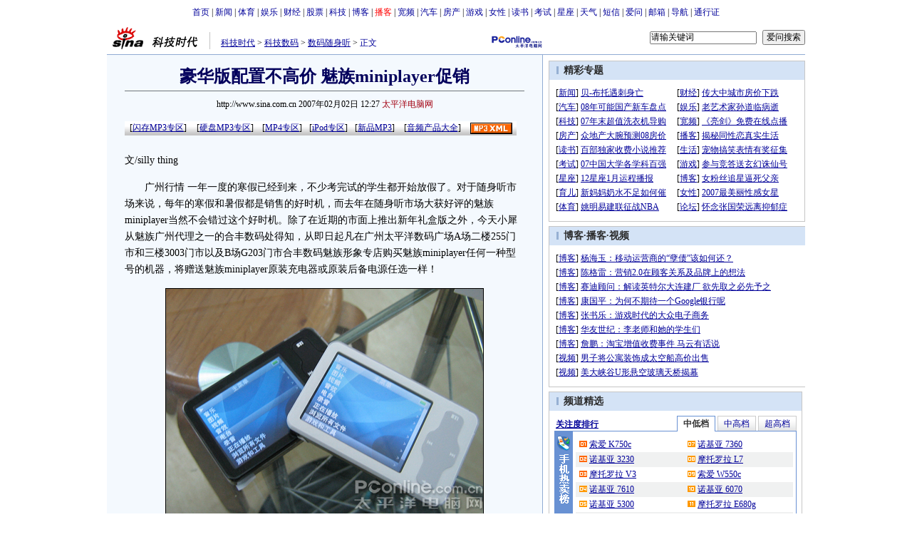

--- FILE ---
content_type: text/html
request_url: http://tech.sina.com.cn/digi/2007-02-02/1227236911.shtml
body_size: 29249
content:
<!--[2,1,1367298] published at 2007-02-02 14:22:50 from #091 by 1960-->
<!--太平洋电脑网-->
<!---->
<html>
<head>
<meta http-equiv="content-type" content="text/html; charset=gb2312">
<title>豪华版配置不高价 魅族miniplayer促销_数码_科技时代_新浪网</title>
<meta name="keywords" content="mp3,豪华版配置不高价 魅族miniplayer促销">
<meta name="description" content="豪华版配置不高价 魅族miniplayer促销"> 
<meta name="stencil" content="PGLS000118">
<meta name="publishid" content="2,1,1367298">
<script type="text/javascript" src="http://image2.sina.com.cn/home/sinaflash.js"></script>
<link rel="alternate" type="application/rss+xml" title="新浪_科技新闻_数码随身听新闻"  href="http://rss.sina.com.cn/tech/digi/mp315.xml" />
<link rel="alternate" type="application/rss+xml" title="新浪_科技新闻_焦点新闻"  href="http://rss.sina.com.cn/news/allnews/tech.xml" />
<link rel="alternate" type="application/rss+xml" title="新浪_科技新闻_滚动新闻"  href="http://rss.sina.com.cn/tech/rollnews.xml" />

<style type="text/css">
/* 通用 */
*{margin:0;padding:0;}
body {background: #FFF;color:#000;margin:5px;text-align:center;}
ul,li{list-style:none;}
td,div,input{font-size:12px;}
ul,p,ol{line-height:20px;}
select,input{vertical-align:middle;}
img{border:0;}

.f14 {font-size:14px;}
.lh20 {line-height:20px;}

.b1{border:1px #fcc solid;}
	
a{text-decoration: underline;color: #009}
/*a:visited{color:#800080;}*/
a:hover{color: #f00;}


.f14links{line-height:23px;}
.f14links,.f14links a{font-size:14px;color:#009;}
.f14links a:hover{color:#F00;}
.f14links li{padding-left:13px;background:url(http://image2.sina.com.cn/dy/legal/2006index/news_law_hz_012.gif) no-repeat 3px 45%;}

.clearit{clear:both;font-size:0;line-height:0;height:0;}

#wrap{width:980px;margin:0 auto;background:#FFF;text-align:left;}

.split{font-size:0;line-height:0;clear:both;height:6px;}
.lsplit{font-size:0;line-height:0;clear:both;height:15px;}

/*顶部导航开始*/
.top_bar{text-align:center;padding:4px 0;}
.top_bar a{text-decoration:none;}

.lo_links{padding-left:15px;padding-top:2px;}

/*正文左边控制开始*/
.lc_blue{border-right:1px solid #91ABD3;border-top:1px solid #91ABD3;border-bottom:1px solid #91ABD3;background:#F4F9FE; padding-bottom:10px;}
.lc_blue h1{text-align:center;padding:4px 0;font-size:24px;font-weight:bold;border-bottom:1px solid #71777B;margin:10px 25px;color:#03005C;}
.lc_blue .from_info{text-align:center;}
.artibody{margin:15px 25px;font-size:14px;line-height:23px;}
.artibody img{border:1px solid #000;}
.artibody p{font-size:14px;line-height:23px;margin:15px 0;}
.artibody p strong{font-size:14px;}
.artibody td p {font-size:12px;margin:0;}
.artibody div {font-size:14px;}
.toollinks{text-align:right;padding:8px 0;background:url(http://image2.sina.com.cn/bb/article/ar_hz_001.gif) repeat-x left top;margin:5px 25px;}

.xgzt{border-top:1px solid #BECEE6;border-left:1px solid #BECEE6;margin-top:18px;}
.xgzt a{font-size:14px;}
.xgzt td{border-bottom:1px solid #BECEE6;border-right:1px solid #BECEE6;}
.xgzt h2,.xgzt h3{margin:0;padding:0;padding:4px;font-size:14px;font-weight:bold;float:left;}

.fixedBLK{border:1px solid #C6C6C6;background:#FFF;width:360px;float:left;}
.fixedBLK .title{background:#D4E3F6;}
.fixedBLK .title h2{padding:4px
20px;background:url(http://image2.sina.com.cn/bb/article/ar_hz_002.gif)
no-repeat 10px 45%;font-size:14px;color:#292929;}
.fixedBLK .title h2 a {font-size:14px;color:#292929;text-decoration:none;font-weight:bold;}
.fixedBLK .title h2 a:hover{color:#C00;text-decoration:underline;}
.fixedBLK .content{padding:15px 9px 9px 9px;}
.fixedBLK .content img{border:1px solid #000;}
.fixedBLK .content .list{padding:5px 0;}

.rcb table{border-top:1px solid #EBB9E5;border-left:1px solid #EBB9E5;}
.rcb td{border-right:1px solid #EBB9E5;border-bottom:1px solid #EBB9E5;padding:4px;}
.rcb .user{background:#FBE0FD;color:#656565;}
.rcb .commbody{background:#FFF url(http://image2.sina.com.cn/bb/article/ar_hz_003.gif) no-repeat 10px 45%;padding-left:30px;}

.grayBLK{border:1px solid #C6C6C6;padding:6px 0;float:left;width:360px;background:#F1F1F1;}
.grayBLK td{line-height:20px;}

.bAD{border:1px solid #C6C6C6;background:#FFF;}
.adContent{padding:8px 0;}
.fAD a{color:#2D2D2D;}

.rd{font-size:0;line-height:0;height:1px;background:url(http://image2.sina.com.cn/bb/article/ar_hz_004.gif) repeat-x left top;margin:10px 0;}

.bllink,.bll a{color:#000;}

.pl15{padding-left:15px;}

.greenlinks,.greenlinks a{color:#298F00;text-decoration:none;}

.footer{padding:15px 0;}

.rc_trans,.vsplit{border-top:1px solid #91ABD3;}

.hotNC{border:1px solid #BECEE6;background:#FFF;margin:10px 0;}
.hotNC h2{padding:5px;background:#E1EFFA;border-bottom:1px solid #BECEE6;font-size:14px;font-weight:bold;}
.hotNC ul{padding:5px;}
.hotNC li{padding-left:10px;background:url(http://image2.sina.com.cn/bb/article/ar_hz_008.gif) no-repeat 2px 45%;}

.starSearchBLK{background:#F3F3F3;border:1px solid #CCC;height:90px;}
.sw4f{width:74px;}

/*育儿的样式
.babySearch{background:#F4F9FE;border:1px solid #91ABD3;}
.yearBLK{width:40px;text-align:right;height:25px}
.monthBLK,.dayBLK{width:35px;text-align:right;height:25px}
*/育儿的样式

/* 鼠标提示层CSS for JS  by zhangping1 */
.mouseTipsCon { display:none;}
.mouseTips { font-size:12px; text-align:left; position:absolute;z-index:999;width:384px;padding:0px 2px 2px 0;background:#FBE0FD; display:none;}
.mouseTips dl{ border:1px solid #EBB9E5;background:#FFF;padding:4px 4px 4px 10px; }
/* 鼠标提示层中标题的css */
.mouseTips dt{ color:#C50600; font-size:14px; line-height:20px; margin-bottom:4px; border-bottom:1px dashed #D6D8E4; }
/* 鼠标提示层中列表的css */
.mouseTips dd{ line-height:20px; }
/* 鼠标提示层中日期的css */
.mouseTips dd span {color:#5169E4;}
/* 鼠标提示层中关闭按钮的css */
.closeTipBtn {cursor:pointer; position:absolute;z-index:99999; right:10px; top:5px;}

/* 3取2 和2取1 容器中初始显示内容 css */
.tips1 {color:#F00; line-height:30px;}

/* 默认广告不显示 css */
.adNone { display:none; }
.rightShell{background:#FFF;padding-top:8px;}
.yqlink a{font-size:14px;}
.redLink a,.redLink a:hover,.redLink a:visited{color:#CC0000}

.normalSearch{background:#F4F9FE;border:1px solid #91ABD3;}
.normalSearch a{text-decoration:none;color:#000;}
.babySearch{background:#FEF4FE;border:1px solid #DD96D4;}


/*科技搜索控制开始*/
.techtab{}
.techtab ul{height:22px;margin:0;padding:0;background:#D4E3F6 url(http://image2.sina.com.cn/IT/deco/2006/1230/ar_hz_010.gif) repeat-x left bottom;line-height:21px;padding-top:4px;}
.techtab ul li{float:left;list-style:none;margin-left:2px;}
.techtab ul li a{display:block;padding:0px 3px;}
.techtab ul li.cur a{padding:0px 3px;background:#FFF;border:1px solid #91ABD3;border-bottom:0;font-weight:bold;}
.techtab .searchCont{clear:both;background:#fff;padding:4px;}

.noMenu{background:#FFF url(http://image2.sina.com.cn/IT/deco/2006/1230/ar_hz_029.gif) no-repeat 35px top;height:21px;width:55px;overflow-x:hidden;}

.yqin {display:inline; height:0px; width:0px; position:absolute; text-align:left;}
A.iask_f14:link,A.iask_f14:visited,A.iask_f14:active,A.iask_f14:hover {font-size:14px;text-decoration:none;color: #ff0000;}
A.akey:link {text-decoration:none;color: #0000ff;}
A.akey:visited {text-decoration:none;color: #800080;}
A.akey:active,A.akey:hover {text-decoration:underline;color : #ff0000}


/* 061221 科技tab群 */
.tech_TabBLK{}
.tech_TabBLK .title{height:22px;background:url(http://image2.sina.com.cn/IT/deco/2006/1226/ar_hz_015.gif) repeat-x left bottom;}
.tech_TabBLK .title .lt{float:left;margin:4px 0 0 2px;font-weight:bold;}
.tech_TabBLK .title ul{float:right}
.tech_TabBLK .title ul a{text-decoration:none;}
.tech_TabBLK .title ul li{float:left;margin-left:3px;display:block;background:url(http://image2.sina.com.cn/IT/deco/2006/1226/ar_hz_014.gif) repeat-x left top;padding:0 8px;border:1px solid #CCC;border-bottom:0;margin-bottom:1px; white-space:nowrap}
.tech_TabBLK .title ul li.cur{background:#FFF;border:1px solid #6891D3;border-bottom:0;padding-bottom:1px;background:#FFF;}
.tech_TabBLK .title ul li.cur a{font-weight:bold;color:#333;}

.tech_TabBLK .tabCont{background:#FFF;border:1px solid #6891D3;border-top:0;}
.tech_TabBLK .tabCont .tc1{background:#6891D3 url(http://image2.sina.com.cn/IT/deco/2006/1226/ar_hz_011.gif) no-repeat left top;padding-left:25px;}
.tech_TabBLK .tabCont .tc2{background:#6891D3 url(http://image2.sina.com.cn/IT/deco/2006/1226/ar_hz_012.gif) no-repeat left top;padding-left:25px;}
.tech_TabBLK .tabCont .tc3{background:#6891D3 url(http://image2.sina.com.cn/IT/deco/2006/1226/ar_hz_013.gif) no-repeat left top;padding-left:25px;}

.tech_TabBLK .tabCont .cont{background:#FFF;padding:8px 0;}
.tech_TabBLK .tabCont .cont td{line-height:21px;height:21px;}
.tech_TabBLK .tabCont .cont td img{border:0;margin:5px 0 0 5px}



.daogou{background:#6891D3;width:340px;float:left;margin-bottom:8px;}
.daogou h2{float:left;width:25px;text-align:center;font-size:14px;color:#FFF;background:#6891D3;padding-top:30px;}
.daogou .rlist{float:left;width:315px;background:#FFF;}
.daogou .rlist ul{padding-left:10px}
.daogou .rlist li{padding-left:10px;background:url(http://image2.sina.com.cn/IT/deco/2006/1226/ar_hz_008.gif) no-repeat left 45%;}


					.medialogo{float:right; height:18px;}
					.linkRed01 {text-decoration:underline;color:#A20010;}
					.linkRed01 a{text-decoration:underline;color:#A20010;}
					.linkRed01 a:hover{color:#f00;}
	.linkRed02 {text-decoration:none;color:#A20010;}
	.linkRed02 a{text-decoration:none;color:#A20010;}
	.linkRed02 a:hover{color:#f00;}

</style>

<style>
.yqin {display:inline; height:0px; width:0px; position:absolute; text-align:left;}
A.iask_f14:link,A.iask_f14:visited,A.iask_f14:active,A.iask_f14:hover {font-size:14px;text-decoration:none;color: #ff0000;}
A.akey:link {text-decoration:none;color: #0000ff;}
A.akey:visited {text-decoration:none;color: #800080;}
A.akey:active,A.akey:hover {text-decoration:underline;color : #ff0000}
</style>

<script language="JavaScript" type="text/javascript">
document.domain = "sina.com.cn";

//<![CDATA[
function GetObj(objName){
	if(document.getElementById){
		return eval('document.getElementById("' + objName + '")');
	}else if(document.layers){
		return eval("document.layers['" + objName +"']");
	}else{
		return eval('document.all.' + objName);
	}
}
//<!--========================= 打印正文部分 start =============
function doPrint(){
	var str="<html>\n";
	var article = null;
	var css;
	var strAdBegin="<!--NEWSZW_HZH_BEGIN-->";
	var strAdEnd="<!--NEWSZW_HZH_END-->";
	var strdoPrint="doPrint()";
	var strTmp;
		
		str +=	'<head>\n';
		str +=	'<meta http-equiv="content-type" content="text/html; charset=gb2312">\n';
		str +=	'<title></title>\n';
	
		css='<style type="text/css" media="screen">\n'
		+'*{margin:0;padding:0; font-family:"宋体";}\n'
		+'body {background: #FFF;color:#000; font-size:12px;}\n'
		+'ul,li{list-style:none;}\n'
		+'ul,p,ol{line-height:20px;}\n'
		+'select,input{vertical-align:middle;}\n'
		+'img{border:0;}\n'
		+'.f12{font-size:12px; line-height:20px;}\n'
		+'.f14{font-size:14px;}\n'
		+"h1{font-size:22px;margin: 0px;border-bottom:1px #7D8388 solid;}\n"
		+'.from_info{ font-size:12px; text-align:center; color:#000;font-weight:normal}\n'
		+'#PriCon{font-size:14px;width:560px;}\n'
		+'#PriCon p{text-align:left; line-height:23px;margin:15px 0;}\n'
		+'#PriCon img{border:1px #000 solid;}\n'
		+'a{text-decoration: underline;color: #000}\n'
		+'a:hover{color: #f00;}\n'
		+'.selFZ{padding:0 2px; background:#999; border:1px #6f6f6f solid; text-decoration:none; cursor:default; color:#fff;}\n'
		+'.NselFZ{text-decoration:underlinel; cursor:pointer; padding:0 5px;\n'
		+'.selFZ,.NselFZ{padding-top:2px;}\n'
		+'.yqin {display:inline; height:0px; width:0px; position:absolute; text-align:left;}\n'
		+'.linkRed02 a{text-decoration:none;color:#A20010;}\n'
		+'.linkRed02 a:hover{color:#f00;}\n'
		+'.medialogo{float:right; height:18px; display:block;}\n'
		+"</style>\n"
		+'<style type="text/css" media="print">\n'
		+'*{margin:0;padding:0; font-family:"宋体";}\n'
		+'body {background: #FFF;color:#000; font-size:12px;}\n'
		+'ul,li{list-style:none;}\n'
		+'ul,p,ol{line-height:20px;}\n'
		+'select,input{vertical-align:middle;}\n'
		+'img{border:0;}\n'
		+"h1{font-size:22px;margin: 0px;border-bottom:1px #7D8388 solid;}\n"
		+'.f12{font-size:12px; line-height:20px;}\n'
		+'.f14{font-size:14px;}\n'
		+'a{text-decoration: underline;color: #000}\n'
		+'a:hover{color: #f00;}\n'
		+'.selFZ{padding:0 2px; background:#999; border:1px #6f6f6f solid; text-decoration:none; cursor:default; color:#fff;}\n'
		+'.NselFZ{text-decoration:underlinel; cursor:pointer; padding:0 5px;}\n'
		+'.selFZ,.NselFZ{padding-top:2px;}\n'
		+'#PriCon{font-size:14px;width:560px;}'
		+'#PriCon p{text-align:left; line-height:23px;margin:15px 0;}\n'
		+'#PriCon img{border:1px #000 solid;}\n'
		+'.yqin {display:inline; height:0px; width:0px; position:absolute; text-align:left;}\n'
		+'.from_info{ font-size:12px; text-align:center; color:#000;font-weight:normal}\n'
		+'.linkRed02 a{text-decoration:none;color:#A20010;}\n'
		+'.linkRed02 a:hover{color:#f00;}\n'
		+'#NoPrinter1,#NoPrinter2,#NoPrinter3,#NoPrinter4{display:none;}\n'
		+'.medialogo{float:right; height:18px; display:block;}\n'
		+"</style>\n";
		
		str +='<script type="text/javascript">\n'
		+'function doPriZoom(size){\n'
		+'var PriCon = document.getElementById("PriCon");\n'
		+'if(!PriCon){\n'
		+'return;\n'
		+'}\n'
		+'var PriConChild = PriCon.childNodes;\n'
		+'PriCon.style.fontSize = size + "px";\n'
		+'for(var i = 0; i < PriConChild.length; i++){\n'
		+'if(PriConChild[i].nodeType == 1){\n'
		+'PriConChild[i].style.fontSize = size + "px";\n'
		+'PriConChild[i].style.lineHeight = size + size + "px";\n'
		+'}\n'
		+'}\n'
		+'}\n'
		+'function ChgFz(FZBtn_num){\n'
		+'for(var i=0;i<4;i++){document.getElementById("topadmenu_"+i).className="NselFZ";}\n'
		+'document.getElementById("topadmenu_"+FZBtn_num).className="selFZ";\n'
		+'for(var i=0;i<4;i++){document.getElementById("topadmenu2_"+i).className="NselFZ";}\n'
		+'document.getElementById("topadmenu2_"+FZBtn_num).className="selFZ";\n'
		+'}\n'
		+'function ChgFz2(FZBtn_num2){\n'
		+'for(var i=0;i<4;i++){document.getElementById("topadmenu2_"+i).className="NselFZ";}\n'
		+'document.getElementById("topadmenu2_"+FZBtn_num2).className="selFZ";\n'
		+'for(var i=0;i<4;i++){document.getElementById("topadmenu_"+i).className="NselFZ";}\n'
		+'document.getElementById("topadmenu_"+FZBtn_num2).className="selFZ";\n'
		+'}\n'
		+'</'+'script>\n';

		str +=	css;

		str +=	"</head>\n<body>\n<center>\n";
		str +=	'<table width="600" cellspacing="0" id="NoPrinter1" style="border-bottom:1px #DDD9D3 solid;"><tr align="left" valign="middle"><td width="4" height="36"></td><td class="f14" style="padding-top:2px;">此页面为打印预览页</td><td width="70" class="f14" style="padding-top:2px;">选择字号：</td><td width="115" class="f14" valign="top"><table cellspacing="0" class="f14" style="margin-top:8px;"><tr align="left" valign="middle"><td class="NselFZ" id="topadmenu_0" onClick="doPriZoom(20);ChgFz(0);" height="20">超大</td><td class="NselFZ" id="topadmenu_1" onClick="doPriZoom(16);ChgFz(1);">大</td><td class="selFZ" id="topadmenu_2" onClick="doPriZoom(14);ChgFz(2);">中</td><td class="NselFZ" id="topadmenu_3" onClick="doPriZoom(12);ChgFz(3);">小</td></tr></table></td><td width="90"><a href="javascript:self.print();"><img src="http://image2.sina.com.cn/ty/08ay/1020/yocc1215img/con_pri_ws_001.gif" width="80" height="20" alt="打印此页面"/></a></td><td width="65"><a href="javascript:history.back()"><img src="http://image2.sina.com.cn/ty/08ay/1020/yocc1215img/con_pri_ws_002.gif" width="64" height="20" alt="返回正文页"/></a></td></tr></table><table width="600" cellspacing="0"><tr align="center"><td width="1" style="background:#DDD9D3;" id="NoPrinter3"></td><td width="598">\n';
		
		//判断articleBody是否加载完毕
		if(! GetObj("artibody")){
			return;
		}
		article = '<table width="578" cellspacing="0" style="margin-top:7px;"><tr valign="top"><td width="151" align="left">\n'
				+ GetObj("pagelogo").innerHTML
				+ '\n</td><td style="color:#000; padding-top:12px; line-height:21px;" class="f12" align="right">\n'
				+ GetObj("lo_links").innerHTML.replace(/#000099/g,"#000000")
				+ '\n</td></tr></table><table cellspacing="0"><tr><td height="34"></td></tr></table><table width="560" cellspacing="0"><tr align="center"><td style="font-size:24px; font-weight:bold; color:#000; line-height:40px;" class="bkf">\n'
				+ GetObj("artibodyTitle").innerHTML
				+ '\n</td></tr></table>\n'
				+ '\n<div id="PriCon" align="left">\n'
				+ GetObj("artibody").innerHTML;
		
		if(article.indexOf(strAdBegin)!=-1){
			str +=article.substr(0,article.indexOf(strAdBegin));
			strTmp=article.substr(article.indexOf(strAdEnd)+strAdEnd.length, article.length);
		}else{
			strTmp=article
		}
		str +=strTmp
		//str=str.replace(/>\r/g,">");
		//str=str.replace(/>\n/g,">");
		str += '\n<div id="WzLy" style="font-size:12px; margin:30px 0 40px 0; text-align:left; line-height:18px;">文章来源：'+window.location.href+'<\/div><\/div>\n';
		str +=	'\n</td><td width="1" style="background:#DDD9D3;" id="NoPrinter4"></td></tr></table>\n';
		str +=	'<table width="600" cellspacing="0" id="NoPrinter2" style="border-top:1px #DDD9D3 solid;"><tr align="left" valign="middle"><td width="4" height="36"></td><td class="f14" style="padding-top:2px;">此页面为打印预览页</td><td width="70" class="f14" style="padding-top:2px;">选择字号：</td><td width="115" class="f14" valign="top"><table cellspacing="0" class="f14" style="margin-top:8px;"><tr align="left" valign="middle"><td class="NselFZ" id="topadmenu2_0" onClick="doPriZoom(20);ChgFz2(0);" height="20">超大</td><td class="NselFZ" id="topadmenu2_1" onClick="doPriZoom(16);ChgFz2(1);">大</td><td class="selFZ" id="topadmenu2_2" onClick="doPriZoom(14);ChgFz2(2);">中</td><td class="NselFZ" id="topadmenu2_3" onClick="doPriZoom(12);ChgFz2(3);">小</td></tr></table></td><td width="90"><a href="javascript:window.print()"><img src="http://image2.sina.com.cn/ty/08ay/1020/yocc1215img/con_pri_ws_001.gif" width="80" height="20" alt="打印此页面"/></a></td><td width="65"><a href="javascript:history.back()"><img src="http://image2.sina.com.cn/ty/08ay/1020/yocc1215img/con_pri_ws_002.gif" width="64" height="20" alt="返回正文页"/></a></td></tr></table>\n</center>\n';
		str +=	'<script>\n'
		+'function toBreakWord(intLen){\n'
		+'var obj=document.getElementById("WzLy");\n'
		+'var strContent=obj.innerHTML;\n'
		+'var strTemp="";\n'
		+'while(strContent.length>intLen){\n'
		+'strTemp+=strContent.substr(0,intLen)+"";\n'
		+'strContent=strContent.substr(intLen,strContent.length);\n'
		+'}\n'
		+'strTemp+="<br>"+strContent;\n'
		+'obj.innerHTML=strTemp;\n'
		+'}\n'
		+'if(document.getElementById  &&  !document.all)  toBreakWord(95)\n'
		+'</'+'script>\n';
		str +=	"</body>\n</html>";
		document.write(str);
		document.close();
	}
//========================= 打印正文部分 end =============-->
	
//========================= 处理广告有效性 start =============
/**
 * 判断广告有效性
 * @return boolean
 */
//发布日期
var pagepubtime;
//需要检测的日期差
var difDay;

//广告显示判断
function checkPubTime(){

	//分解年、月、日
	DateTime = new Array(); 
	DateTime = pagepubtime.split("-");
	var year = DateTime[0];
	var month = DateTime[1];
	var day = DateTime[2];

	//用得到的年、月、日生成日期对象
	var pubTime = new Date(year,month - 1,day);
	//得到当前日期
	var now = new Date();

	//计算出当前日期与发布日期之间的毫秒差值
	var dif = now.getTime() - pubTime.getTime();
	//一天24小时、一小时60分、一分60秒、一秒1000毫秒
	if(dif > difDay * 24 * 60 * 60 * 1000){
		return false;
	}
	return true;
}
/**
 * 处理广告图片 指定天数后不显示 广告图片初始使用css控制不显示
 * @param 多个广告容器的id
 */
function HandlerAd(){
	var curObj = null;
	for(var i = 0; i < arguments.length; i++){
		curObj = GetObj(arguments[i]);
		if(checkPubTime()){
			if(!curObj){ 
				continue;
			}
			curObj.style.display = "block";
		}
	}
	
}
//========================= 处理广告有效性 end =============


	
//========================= 处理页面广告内容 start =============
	function DisplayAd(){
	pagepubtime = "2007-02-02"; //发布日期
	difDay = 180;				//需要检测的日期差 单位：天
	HandlerAd("PublicRelation1","PublicRelation2","PublicRelation3","PublicRelation4","PublicRelation5","PublicRelation6","PublicRelation7","PublicRelation8");		
	}
//========================= 处理页面广告内容 end =============
	
window.onload = function(){
	
	//触发鼠标提示
	mouseTipNode = GetObj("mouseTip");

/*
	//触发随机3取2 2取1 内容
	ShowGet2Form3();
	if(IsCookie()){//如果cookie可以使用 则使用交替显示2取1内容 否则随机显示
		SwithShowGet1Form2();
	}else{
		ShowGet1Form2();
	}
*/
	
}
	
//]]>
</script>

</head>
<body><!-- body code begin -->

<!-- SUDA_CODE_START --> 
<script type="text/javascript"> 
//<!--
(function(){var an="V=2.1.16";var ah=window,F=document,s=navigator,W=s.userAgent,ao=ah.screen,j=ah.location.href;var aD="https:"==ah.location.protocol?"https://s":"http://",ay="beacon.sina.com.cn";var N=aD+ay+"/a.gif?",z=aD+ay+"/g.gif?",R=aD+ay+"/f.gif?",ag=aD+ay+"/e.gif?",aB=aD+"beacon.sinauda.com/i.gif?";var aA=F.referrer.toLowerCase();var aa="SINAGLOBAL",Y="FSINAGLOBAL",H="Apache",P="ULV",l="SUP",aE="UOR",E="_s_acc",X="_s_tentry",n=false,az=false,B=(document.domain=="sina.com.cn")?true:false;var o=0;var aG=false,A=false;var al="";var m=16777215,Z=0,C,K=0;var r="",b="",a="";var M=[],S=[],I=[];var u=0;var v=0;var p="";var am=false;var w=false;function O(){var e=document.createElement("iframe");e.src=aD+ay+"/data.html?"+new Date().getTime();e.id="sudaDataFrame";e.style.height="0px";e.style.width="1px";e.style.overflow="hidden";e.frameborder="0";e.scrolling="no";document.getElementsByTagName("head")[0].appendChild(e)}function k(){var e=document.createElement("iframe");e.src=aD+ay+"/ckctl.html";e.id="ckctlFrame";e.style.height="0px";e.style.width="1px";e.style.overflow="hidden";e.frameborder="0";e.scrolling="no";document.getElementsByTagName("head")[0].appendChild(e)}function q(){var e=document.createElement("script");e.src=aD+ay+"/h.js";document.getElementsByTagName("head")[0].appendChild(e)}function h(aH,i){var D=F.getElementsByName(aH);var e=(i>0)?i:0;return(D.length>e)?D[e].content:""}function aF(){var aJ=F.getElementsByName("sudameta");var aR=[];for(var aO=0;aO<aJ.length;aO++){var aK=aJ[aO].content;if(aK){if(aK.indexOf(";")!=-1){var D=aK.split(";");for(var aH=0;aH<D.length;aH++){var aP=aw(D[aH]);if(!aP){continue}aR.push(aP)}}else{aR.push(aK)}}}var aM=F.getElementsByTagName("meta");for(var aO=0,aI=aM.length;aO<aI;aO++){var aN=aM[aO];if(aN.name=="tags"){aR.push("content_tags:"+encodeURI(aN.content))}}var aL=t("vjuids");aR.push("vjuids:"+aL);var e="";var aQ=j.indexOf("#");if(aQ!=-1){e=escape(j.substr(aQ+1));aR.push("hashtag:"+e)}return aR}function V(aK,D,aI,aH){if(aK==""){return""}aH=(aH=="")?"=":aH;D+=aH;var aJ=aK.indexOf(D);if(aJ<0){return""}aJ+=D.length;var i=aK.indexOf(aI,aJ);if(i<aJ){i=aK.length}return aK.substring(aJ,i)}function t(e){if(undefined==e||""==e){return""}return V(F.cookie,e,";","")}function at(aI,e,i,aH){if(e!=null){if((undefined==aH)||(null==aH)){aH="sina.com.cn"}if((undefined==i)||(null==i)||(""==i)){F.cookie=aI+"="+e+";domain="+aH+";path=/"}else{var D=new Date();var aJ=D.getTime();aJ=aJ+86400000*i;D.setTime(aJ);aJ=D.getTime();F.cookie=aI+"="+e+";domain="+aH+";expires="+D.toUTCString()+";path=/"}}}function f(D){try{var i=document.getElementById("sudaDataFrame").contentWindow.storage;return i.get(D)}catch(aH){return false}}function ar(D,aH){try{var i=document.getElementById("sudaDataFrame").contentWindow.storage;i.set(D,aH);return true}catch(aI){return false}}function L(){var aJ=15;var D=window.SUDA.etag;if(!B){return"-"}if(u==0){O();q()}if(D&&D!=undefined){w=true}ls_gid=f(aa);if(ls_gid===false||w==false){return false}else{am=true}if(ls_gid&&ls_gid.length>aJ){at(aa,ls_gid,3650);n=true;return ls_gid}else{if(D&&D.length>aJ){at(aa,D,3650);az=true}var i=0,aI=500;var aH=setInterval((function(){var e=t(aa);if(w){e=D}i+=1;if(i>3){clearInterval(aH)}if(e.length>aJ){clearInterval(aH);ar(aa,e)}}),aI);return w?D:t(aa)}}function U(e,aH,D){var i=e;if(i==null){return false}aH=aH||"click";if((typeof D).toLowerCase()!="function"){return}if(i.attachEvent){i.attachEvent("on"+aH,D)}else{if(i.addEventListener){i.addEventListener(aH,D,false)}else{i["on"+aH]=D}}return true}function af(){if(window.event!=null){return window.event}else{if(window.event){return window.event}var D=arguments.callee.caller;var i;var aH=0;while(D!=null&&aH<40){i=D.arguments[0];if(i&&(i.constructor==Event||i.constructor==MouseEvent||i.constructor==KeyboardEvent)){return i}aH++;D=D.caller}return i}}function g(i){i=i||af();if(!i.target){i.target=i.srcElement;i.pageX=i.x;i.pageY=i.y}if(typeof i.layerX=="undefined"){i.layerX=i.offsetX}if(typeof i.layerY=="undefined"){i.layerY=i.offsetY}return i}function aw(aH){if(typeof aH!=="string"){throw"trim need a string as parameter"}var e=aH.length;var D=0;var i=/(\u3000|\s|\t|\u00A0)/;while(D<e){if(!i.test(aH.charAt(D))){break}D+=1}while(e>D){if(!i.test(aH.charAt(e-1))){break}e-=1}return aH.slice(D,e)}function c(e){return Object.prototype.toString.call(e)==="[object Array]"}function J(aH,aL){var aN=aw(aH).split("&");var aM={};var D=function(i){if(aL){try{return decodeURIComponent(i)}catch(aP){return i}}else{return i}};for(var aJ=0,aK=aN.length;aJ<aK;aJ++){if(aN[aJ]){var aI=aN[aJ].split("=");var e=aI[0];var aO=aI[1];if(aI.length<2){aO=e;e="$nullName"}if(!aM[e]){aM[e]=D(aO)}else{if(c(aM[e])!=true){aM[e]=[aM[e]]}aM[e].push(D(aO))}}}return aM}function ac(D,aI){for(var aH=0,e=D.length;aH<e;aH++){aI(D[aH],aH)}}function ak(i){var e=new RegExp("^http(?:s)?://([^/]+)","im");if(i.match(e)){return i.match(e)[1].toString()}else{return""}}function aj(aO){try{var aL="ABCDEFGHIJKLMNOPQRSTUVWXYZabcdefghijklmnopqrstuvwxyz0123456789+/=";var D="ABCDEFGHIJKLMNOPQRSTUVWXYZabcdefghijklmnopqrstuvwxyz0123456789-_=";var aQ=function(e){var aR="",aS=0;for(;aS<e.length;aS++){aR+="%"+aH(e[aS])}return decodeURIComponent(aR)};var aH=function(e){var i="0"+e.toString(16);return i.length<=2?i:i.substr(1)};var aP=function(aY,aV,aR){if(typeof(aY)=="string"){aY=aY.split("")}var aX=function(a7,a9){for(var a8=0;a8<a7.length;a8++){if(a7[a8]==a9){return a8}}return -1};var aS=[];var a6,a4,a1="";var a5,a3,a0,aZ="";if(aY.length%4!=0){}var e=/[^A-Za-z0-9\+\/\=]/g;var a2=aL.split("");if(aV=="urlsafe"){e=/[^A-Za-z0-9\-_\=]/g;a2=D.split("")}var aU=0;if(aV=="binnary"){a2=[];for(aU=0;aU<=64;aU++){a2[aU]=aU+128}}if(aV!="binnary"&&e.exec(aY.join(""))){return aR=="array"?[]:""}aU=0;do{a5=aX(a2,aY[aU++]);a3=aX(a2,aY[aU++]);a0=aX(a2,aY[aU++]);aZ=aX(a2,aY[aU++]);a6=(a5<<2)|(a3>>4);a4=((a3&15)<<4)|(a0>>2);a1=((a0&3)<<6)|aZ;aS.push(a6);if(a0!=64&&a0!=-1){aS.push(a4)}if(aZ!=64&&aZ!=-1){aS.push(a1)}a6=a4=a1="";a5=a3=a0=aZ=""}while(aU<aY.length);if(aR=="array"){return aS}var aW="",aT=0;for(;aT<aS.lenth;aT++){aW+=String.fromCharCode(aS[aT])}return aW};var aI=[];var aN=aO.substr(0,3);var aK=aO.substr(3);switch(aN){case"v01":for(var aJ=0;aJ<aK.length;aJ+=2){aI.push(parseInt(aK.substr(aJ,2),16))}return decodeURIComponent(aQ(aP(aI,"binnary","array")));break;case"v02":aI=aP(aK,"urlsafe","array");return aQ(aP(aI,"binnary","array"));break;default:return decodeURIComponent(aO)}}catch(aM){return""}}var ap={screenSize:function(){return(m&8388608==8388608)?ao.width+"x"+ao.height:""},colorDepth:function(){return(m&4194304==4194304)?ao.colorDepth:""},appCode:function(){return(m&2097152==2097152)?s.appCodeName:""},appName:function(){return(m&1048576==1048576)?((s.appName.indexOf("Microsoft Internet Explorer")>-1)?"MSIE":s.appName):""},cpu:function(){return(m&524288==524288)?(s.cpuClass||s.oscpu):""},platform:function(){return(m&262144==262144)?(s.platform):""},jsVer:function(){if(m&131072!=131072){return""}var aI,e,aK,D=1,aH=0,i=(s.appName.indexOf("Microsoft Internet Explorer")>-1)?"MSIE":s.appName,aJ=s.appVersion;if("MSIE"==i){e="MSIE";aI=aJ.indexOf(e);if(aI>=0){aK=window.parseInt(aJ.substring(aI+5));if(3<=aK){D=1.1;if(4<=aK){D=1.3}}}}else{if(("Netscape"==i)||("Opera"==i)||("Mozilla"==i)){D=1.3;e="Netscape6";aI=aJ.indexOf(e);if(aI>=0){D=1.5}}}return D},network:function(){if(m&65536!=65536){return""}var i="";i=(s.connection&&s.connection.type)?s.connection.type:i;try{F.body.addBehavior("#default#clientCaps");i=F.body.connectionType}catch(D){i="unkown"}return i},language:function(){return(m&32768==32768)?(s.systemLanguage||s.language):""},timezone:function(){return(m&16384==16384)?(new Date().getTimezoneOffset()/60):""},flashVer:function(){if(m&8192!=8192){return""}var aK=s.plugins,aH,aL,aN;if(aK&&aK.length){for(var aJ in aK){aL=aK[aJ];if(aL.description==null){continue}if(aH!=null){break}aN=aL.description.toLowerCase();if(aN.indexOf("flash")!=-1){aH=aL.version?parseInt(aL.version):aN.match(/\d+/);continue}}}else{if(window.ActiveXObject){for(var aI=10;aI>=2;aI--){try{var D=new ActiveXObject("ShockwaveFlash.ShockwaveFlash."+aI);if(D){aH=aI;break}}catch(aM){}}}else{if(W.indexOf("webtv/2.5")!=-1){aH=3}else{if(W.indexOf("webtv")!=-1){aH=2}}}}return aH},javaEnabled:function(){if(m&4096!=4096){return""}var D=s.plugins,i=s.javaEnabled(),aH,aI;if(i==true){return 1}if(D&&D.length){for(var e in D){aH=D[e];if(aH.description==null){continue}if(i!=null){break}aI=aH.description.toLowerCase();if(aI.indexOf("java plug-in")!=-1){i=parseInt(aH.version);continue}}}else{if(window.ActiveXObject){i=(new ActiveXObject("JavaWebStart.IsInstalled")!=null)}}return i?1:0}};var ad={pageId:function(i){var D=i||r,aK="-9999-0-0-1";if((undefined==D)||(""==D)){try{var aH=h("publishid");if(""!=aH){var aJ=aH.split(",");if(aJ.length>0){if(aJ.length>=3){aK="-9999-0-"+aJ[1]+"-"+aJ[2]}D=aJ[0]}}else{D="0"}}catch(aI){D="0"}D=D+aK}return D},sessionCount:function(){var e=t("_s_upa");if(e==""){e=0}return e},excuteCount:function(){return SUDA.sudaCount},referrer:function(){if(m&2048!=2048){return""}var e=/^[^\?&#]*.swf([\?#])?/;if((aA=="")||(aA.match(e))){var i=V(j,"ref","&","");if(i!=""){return escape(i)}}return escape(aA)},isHomepage:function(){if(m&1024!=1024){return""}var D="";try{F.body.addBehavior("#default#homePage");D=F.body.isHomePage(j)?"Y":"N"}catch(i){D="unkown"}return D},PGLS:function(){return(m&512==512)?h("stencil"):""},ZT:function(){if(m&256!=256){return""}var e=h("subjectid");e.replace(",",".");e.replace(";",",");return escape(e)},mediaType:function(){return(m&128==128)?h("mediaid"):""},domCount:function(){return(m&64==64)?F.getElementsByTagName("*").length:""},iframeCount:function(){return(m&32==32)?F.getElementsByTagName("iframe").length:""}};var av={visitorId:function(){var i=15;var e=t(aa);if(e.length>i&&u==0){return e}else{return}},fvisitorId:function(e){if(!e){var e=t(Y);return e}else{at(Y,e,3650)}},sessionId:function(){var e=t(H);if(""==e){var i=new Date();e=Math.random()*10000000000000+"."+i.getTime()}return e},flashCookie:function(e){if(e){}else{return p}},lastVisit:function(){var D=t(H);var aI=t(P);var aH=aI.split(":");var aJ="",i;if(aH.length>=6){if(D!=aH[4]){i=new Date();var e=new Date(window.parseInt(aH[0]));aH[1]=window.parseInt(aH[1])+1;if(i.getMonth()!=e.getMonth()){aH[2]=1}else{aH[2]=window.parseInt(aH[2])+1}if(((i.getTime()-e.getTime())/86400000)>=7){aH[3]=1}else{if(i.getDay()<e.getDay()){aH[3]=1}else{aH[3]=window.parseInt(aH[3])+1}}aJ=aH[0]+":"+aH[1]+":"+aH[2]+":"+aH[3];aH[5]=aH[0];aH[0]=i.getTime();at(P,aH[0]+":"+aH[1]+":"+aH[2]+":"+aH[3]+":"+D+":"+aH[5],360)}else{aJ=aH[5]+":"+aH[1]+":"+aH[2]+":"+aH[3]}}else{i=new Date();aJ=":1:1:1";at(P,i.getTime()+aJ+":"+D+":",360)}return aJ},userNick:function(){if(al!=""){return al}var D=unescape(t(l));if(D!=""){var i=V(D,"ag","&","");var e=V(D,"user","&","");var aH=V(D,"uid","&","");var aJ=V(D,"sex","&","");var aI=V(D,"dob","&","");al=i+":"+e+":"+aH+":"+aJ+":"+aI;return al}else{return""}},userOrigin:function(){if(m&4!=4){return""}var e=t(aE);var i=e.split(":");if(i.length>=2){return i[0]}else{return""}},advCount:function(){return(m&2==2)?t(E):""},setUOR:function(){var aL=t(aE),aP="",i="",aO="",aI="",aM=j.toLowerCase(),D=F.referrer.toLowerCase();var aQ=/[&|?]c=spr(_[A-Za-z0-9]{1,}){3,}/;var aK=new Date();if(aM.match(aQ)){aO=aM.match(aQ)[0]}else{if(D.match(aQ)){aO=D.match(aQ)[0]}}if(aO!=""){aO=aO.substr(3)+":"+aK.getTime()}if(aL==""){if(t(P)==""){aP=ak(D);i=ak(aM)}at(aE,aP+","+i+","+aO,365)}else{var aJ=0,aN=aL.split(",");if(aN.length>=1){aP=aN[0]}if(aN.length>=2){i=aN[1]}if(aN.length>=3){aI=aN[2]}if(aO!=""){aJ=1}else{var aH=aI.split(":");if(aH.length>=2){var e=new Date(window.parseInt(aH[1]));if(e.getTime()<(aK.getTime()-86400000*30)){aJ=1}}}if(aJ){at(aE,aP+","+i+","+aO,365)}}},setAEC:function(e){if(""==e){return}var i=t(E);if(i.indexOf(e+",")<0){i=i+e+","}at(E,i,7)},ssoInfo:function(){var D=unescape(aj(t("sso_info")));if(D!=""){if(D.indexOf("uid=")!=-1){var i=V(D,"uid","&","");return escape("uid:"+i)}else{var e=V(D,"u","&","");return escape("u:"+unescape(e))}}else{return""}},subp:function(){return t("SUBP")}};var ai={CI:function(){var e=["sz:"+ap.screenSize(),"dp:"+ap.colorDepth(),"ac:"+ap.appCode(),"an:"+ap.appName(),"cpu:"+ap.cpu(),"pf:"+ap.platform(),"jv:"+ap.jsVer(),"ct:"+ap.network(),"lg:"+ap.language(),"tz:"+ap.timezone(),"fv:"+ap.flashVer(),"ja:"+ap.javaEnabled()];return"CI="+e.join("|")},PI:function(e){var i=["pid:"+ad.pageId(e),"st:"+ad.sessionCount(),"et:"+ad.excuteCount(),"ref:"+ad.referrer(),"hp:"+ad.isHomepage(),"PGLS:"+ad.PGLS(),"ZT:"+ad.ZT(),"MT:"+ad.mediaType(),"keys:","dom:"+ad.domCount(),"ifr:"+ad.iframeCount()];return"PI="+i.join("|")},UI:function(){var e=["vid:"+av.visitorId(),"sid:"+av.sessionId(),"lv:"+av.lastVisit(),"un:"+av.userNick(),"uo:"+av.userOrigin(),"ae:"+av.advCount(),"lu:"+av.fvisitorId(),"si:"+av.ssoInfo(),"rs:"+(n?1:0),"dm:"+(B?1:0),"su:"+av.subp()];return"UI="+e.join("|")},EX:function(i,e){if(m&1!=1){return""}i=(null!=i)?i||"":b;e=(null!=e)?e||"":a;return"EX=ex1:"+i+"|ex2:"+e},MT:function(){return"MT="+aF().join("|")},V:function(){return an},R:function(){return"gUid_"+new Date().getTime()}};function ax(){var aK="-",aH=F.referrer.toLowerCase(),D=j.toLowerCase();if(""==t(X)){if(""!=aH){aK=ak(aH)}at(X,aK,"","weibo.com")}var aI=/weibo.com\/reg.php/;if(D.match(aI)){var aJ=V(unescape(D),"sharehost","&","");var i=V(unescape(D),"appkey","&","");if(""!=aJ){at(X,aJ,"","weibo.com")}at("appkey",i,"","weibo.com")}}function d(e,i){G(e,i)}function G(i,D){D=D||{};var e=new Image(),aH;if(D&&D.callback&&typeof D.callback=="function"){e.onload=function(){clearTimeout(aH);aH=null;D.callback(true)}}SUDA.img=e;e.src=i;aH=setTimeout(function(){if(D&&D.callback&&typeof D.callback=="function"){D.callback(false);e.onload=null}},D.timeout||2000)}function x(e,aH,D,aI){SUDA.sudaCount++;if(!av.visitorId()&&!L()){if(u<3){u++;setTimeout(x,500);return}}var i=N+[ai.V(),ai.CI(),ai.PI(e),ai.UI(),ai.MT(),ai.EX(aH,D),ai.R()].join("&");G(i,aI)}function y(e,D,i){if(aG||A){return}if(SUDA.sudaCount!=0){return}x(e,D,i)}function ab(e,aH){if((""==e)||(undefined==e)){return}av.setAEC(e);if(0==aH){return}var D="AcTrack||"+t(aa)+"||"+t(H)+"||"+av.userNick()+"||"+e+"||";var i=ag+D+"&gUid_"+new Date().getTime();d(i)}function aq(aI,e,i,aJ){aJ=aJ||{};if(!i){i=""}else{i=escape(i)}var aH="UATrack||"+t(aa)+"||"+t(H)+"||"+av.userNick()+"||"+aI+"||"+e+"||"+ad.referrer()+"||"+i+"||"+(aJ.realUrl||"")+"||"+(aJ.ext||"");var D=ag+aH+"&gUid_"+new Date().getTime();d(D,aJ)}function aC(aK){var i=g(aK);var aI=i.target;var aH="",aL="",D="";var aJ;if(aI!=null&&aI.getAttribute&&(!aI.getAttribute("suda-uatrack")&&!aI.getAttribute("suda-actrack")&&!aI.getAttribute("suda-data"))){while(aI!=null&&aI.getAttribute&&(!!aI.getAttribute("suda-uatrack")||!!aI.getAttribute("suda-actrack")||!!aI.getAttribute("suda-data"))==false){if(aI==F.body){return}aI=aI.parentNode}}if(aI==null||aI.getAttribute==null){return}aH=aI.getAttribute("suda-actrack")||"";aL=aI.getAttribute("suda-uatrack")||aI.getAttribute("suda-data")||"";sudaUrls=aI.getAttribute("suda-urls")||"";if(aL){aJ=J(aL);if(aI.tagName.toLowerCase()=="a"){D=aI.href}opts={};opts.ext=(aJ.ext||"");aJ.key&&SUDA.uaTrack&&SUDA.uaTrack(aJ.key,aJ.value||aJ.key,D,opts)}if(aH){aJ=J(aH);aJ.key&&SUDA.acTrack&&SUDA.acTrack(aJ.key,aJ.value||aJ.key)}}if(window.SUDA&&Object.prototype.toString.call(window.SUDA)==="[object Array]"){for(var Q=0,ae=SUDA.length;Q<ae;Q++){switch(SUDA[Q][0]){case"setGatherType":m=SUDA[Q][1];break;case"setGatherInfo":r=SUDA[Q][1]||r;b=SUDA[Q][2]||b;a=SUDA[Q][3]||a;break;case"setPerformance":Z=SUDA[Q][1];break;case"setPerformanceFilter":C=SUDA[Q][1];break;case"setPerformanceInterval":K=SUDA[Q][1]*1||0;K=isNaN(K)?0:K;break;case"setGatherMore":M.push(SUDA[Q].slice(1));break;case"acTrack":S.push(SUDA[Q].slice(1));break;case"uaTrack":I.push(SUDA[Q].slice(1));break}}}aG=(function(D,i){if(ah.top==ah){return false}else{try{if(F.body.clientHeight==0){return false}return((F.body.clientHeight>=D)&&(F.body.clientWidth>=i))?false:true}catch(aH){return true}}})(320,240);A=(function(){return false})();av.setUOR();var au=av.sessionId();window.SUDA=window.SUDA||[];SUDA.sudaCount=SUDA.sudaCount||0;SUDA.log=function(){x.apply(null,arguments)};SUDA.acTrack=function(){ab.apply(null,arguments)};SUDA.uaTrack=function(){aq.apply(null,arguments)};U(F.body,"click",aC);window.GB_SUDA=SUDA;GB_SUDA._S_pSt=function(){};GB_SUDA._S_acTrack=function(){ab.apply(null,arguments)};GB_SUDA._S_uaTrack=function(){aq.apply(null,arguments)};window._S_pSt=function(){};window._S_acTrack=function(){ab.apply(null,arguments)};window._S_uaTrack=function(){aq.apply(null,arguments)};window._S_PID_="";if(!window.SUDA.disableClickstream){y()}try{k()}catch(T){}})();
//-->
</script> 
<noScript> 
<div style='position:absolute;top:0;left:0;width:0;height:0;visibility:hidden'><img width=0 height=0 src='//beacon.sina.com.cn/a.gif?noScript' border='0' alt='' /></div> 
</noScript> 
<!-- SUDA_CODE_END -->

<!-- SSO_GETCOOKIE_START -->
<script type="text/javascript">var sinaSSOManager=sinaSSOManager||{};sinaSSOManager.getSinaCookie=function(){function dc(u){if(u==undefined){return""}var decoded=decodeURIComponent(u);return decoded=="null"?"":decoded}function ps(str){var arr=str.split("&");var arrtmp;var arrResult={};for(var i=0;i<arr.length;i++){arrtmp=arr[i].split("=");arrResult[arrtmp[0]]=dc(arrtmp[1])}return arrResult}function gC(name){var Res=eval("/"+name+"=([^;]+)/").exec(document.cookie);return Res==null?null:Res[1]}var sup=dc(gC("SUP"));if(!sup){sup=dc(gC("SUR"))}if(!sup){return null}return ps(sup)};</script>
<!-- SSO_GETCOOKIE_END -->

<script type="text/javascript">new function(r,s,t){this.a=function(n,t,e){if(window.addEventListener){n.addEventListener(t,e,false);}else if(window.attachEvent){n.attachEvent("on"+t,e);}};this.b=function(f){var t=this;return function(){return f.apply(t,arguments);};};this.c=function(){var f=document.getElementsByTagName("form");for(var i=0;i<f.length;i++){var o=f[i].action;if(this.r.test(o)){f[i].action=o.replace(this.r,this.s);}}};this.r=r;this.s=s;this.d=setInterval(this.b(this.c),t);this.a(window,"load",this.b(function(){this.c();clearInterval(this.d);}));}(/http:\/\/www\.google\.c(om|n)\/search/, "http://keyword.sina.com.cn/searchword.php", 250);</script>
<!-- body code end -->

<div id="wrap">
	<!--顶部导航开始-->
<div class="top_bar">
<script>
function getCookie(name) {

  var search;

  search = name + "="
  offset = document.cookie.indexOf(search) 
  if (offset != -1) {
    offset += search.length ;
    end = document.cookie.indexOf(";", offset) ;
    if (end == -1)
      end = document.cookie.length;
    return document.cookie.substring(offset, end);
  }
  else
    return "";
}

function unipro_clearCookie(name ) {
	document.cookie=name+"=; " + "domain=sina.com.cn; path=/; ";     
	//bites = document.cookie.split("; ");
} 

function getMobileNum(ckName){
var userInfo = getCookie(ckName).split(":");
	return userInfo[2];
}

function unipro_UniProLogout() {
	unipro_clearCookie("SINAPRO");
	unipro_clearCookie("SINA-AVATAR");
	unipro_clearCookie("SINAPROC");
	unipro_clearCookie("nick");
	unipro_clearCookie("SINA_NU");      
	unipro_clearCookie("SINA_OU");
	unipro_clearCookie("appmask");
	unipro_clearCookie("gender");
	unipro_clearCookie("UNIPROTM");
	unipro_clearCookie("UNIPROU");
	unipro_clearCookie("SINA_USER");
	unipro_clearCookie("SMS_COOKIE");
	return true;
}

function getUniproUrl_stand(){
	window.location='http://unipro.sina.com.cn/';
	return false;
}

function getUniproUrl_welcome(){
	unipro_UniProLogout();
	window.location='http://unipro.sina.com.cn';
	return false;	
}

function print_stand_unipro_head()
{
	document.write("<a href=\"http://www.sina.com.cn/\">首页</a> | <a href=\"http://news.sina.com.cn/\">新闻</a> | <a href=\"http://sports.sina.com.cn/\">体育</a> | <a href=\"http://ent.sina.com.cn/\">娱乐</a> | <a href=\"http://finance.sina.com.cn/\">财经</a> | <a href=\"http://finance.sina.com.cn/stock/\">股票</a> | <a href=\"http://tech.sina.com.cn/\">科技</a> | <a href=\"http://blog.sina.com.cn/\">博客</a> | <a href=\"http://v.blog.sina.com.cn/\"><font color=red>播客</font></a> | <a href=\"http://bn.sina.com.cn/\">宽频</a> | <a href=\"http://auto.sina.com.cn/\">汽车</a> | <a href=\"http://house.sina.com.cn/\">房产</a> | <a href=\"http://games.sina.com.cn/\">游戏</a> | <a href=\"http://eladies.sina.com.cn/\">女性</a> | <a href=\"http://book.sina.com.cn/\">读书</a> | <a href=\"http://edu.sina.com.cn/\">考试</a> | <a href=\"http://astro.sina.com.cn/\">星座</a> | <a href=\"http://weather.news.sina.com.cn/\">天气</a> | <a href=\"http://sms.sina.com.cn/\">短信</a> | <a href=\"http://iask.com/\">爱问</a> | <a href=\"http://mail.sina.com.cn/\">邮箱</a> | <a href=\"http://news.sina.com.cn/guide/\">导航</a> | <a href=\"http://unipro.sina.com.cn/\">通行证</a>");
	
}


function print_stand_unipro_welcome()
{
	var unipro_login_nickname = getCookie( "nick" );
	var unipro_login_pos = unipro_login_nickname.indexOf( "(" );
	if ( unipro_login_pos != -1 )
	{
		unipro_login_nickname = unipro_login_nickname.substr( 0, unipro_login_pos );
	}

	document.write("<table cellpadding=\"0\" cellspacing=\"0\" width=\"100%\"><tr>");
	document.write("<td align=\"left\"><a href=\"http://www.sina.com.cn/\">首页</a> | <a href=\"http://news.sina.com.cn/\">新闻</a> | <a href=\"http://sports.sina.com.cn/\">体育</a> | <a href=\"http://ent.sina.com.cn/\">娱乐</a> | <a href=\"http://finance.sina.com.cn/\">财经</a> | <a href=\"http://finance.sina.com.cn/stock/\">股票</a> | <a href=\"http://tech.sina.com.cn/\">科技</a> | <a href=\"http://blog.sina.com.cn/\">博客</a> | <a href=\"http://v.blog.sina.com.cn/\"><font color=red>播客</font></a> | <a href=\"http://bn.sina.com.cn/\">宽频</a> | <a href=\"http://auto.sina.com.cn/\">汽车</a> | <a href=\"http://house.sina.com.cn/\">房产</a> | <a href=\"http://games.sina.com.cn/\">游戏</a> | <a href=\"http://eladies.sina.com.cn/\">女性</a> | <a href=\"http://book.sina.com.cn/\">读书</a> | <a href=\"http://edu.sina.com.cn/\">考试</a> | <a href=\"http://astro.sina.com.cn/\">星座</a> | <a href=\"http://weather.news.sina.com.cn/\">天气</a> | <a href=\"http://sms.sina.com.cn/\">短信</a> | <a href=\"http://iask.com/\">爱问</a></td>");
	
	if ( unipro_login_nickname!="" && unipro_login_nickname!="null" && unipro_login_nickname!=null && unipro_login_nickname!="undefined" ) {
	        
		if (unipro_login_nickname.length > 16)
		{
			unipro_login_nickname = unipro_login_nickname.substr(0, 16);
			unipro_login_nickname += "..";
		}
			
		document.write("<td align=\"right\"><strong>"+unipro_login_nickname+"</strong>,<a href=# onClick='return getUniproUrl_welcome()'>退出</a></td>");

	} else {
		document.write( "<td align=\"right\"><strong>新浪过客</strong>,<a href=# onClick='return getUniproUrl_welcome()'>退出</a></td>");
	}

	document.write("</tr></table>");

}

function checkiask()
{
	if (document._searchiask.k.value=="请输关键词" || document._searchiask.k.value=="" )
	{
		window.open("http://iask.com");
		return false;
	}
	return true;
}
</script>

<script language="javascript">
if (getCookie("SINAPRO") == "") {
	print_stand_unipro_head();

} else {

	print_stand_unipro_welcome();

}
</script>
</div>
	<!--顶部导航结束-->
		
	<!-- 顶通广告 begin -->

				<table width=980 border="0" cellspacing="0" cellpadding="0" id="PublicRelation1" class="adNone">
					<tr>
						<!-- 顶通广告 尺寸750x90 start -->
						<td width="750">
<div>
<!--ADS:begin=PDPS000000001351:{6370A0A9-FF09-4927-8662-AB13C474BE17}--><!--AB13C474BE17--><div id="flashcontent_AB13C474BE17">不支持Flash</div>
<script type="text/javascript">
var objFlash = new sinaFlash("http://ad4.sina.com.cn/200702/01/81679_tech-newsdingtong-750901.swf", "", "750", "90", "7", "", false,"high");
objFlash.addParam("wmode", "opaque");
objFlash.write("flashcontent_AB13C474BE17");	
</script><!--$$ zhuyan/2007-2-2 ~ 2007-2-2/B $--><!--ADS:end-->
</div>
</td>
						<!-- 顶通广告 尺寸750x90 end -->
						<td width="10"></td>
						<!-- 顶通广告 尺寸220x90 start -->
						<td width="220"  align="center" style="background:#fff; border:1px #dedede solid; border-top:none;" valign="top">
						<div align="center"><iframe frameborder="0" height="90" width="220" marginheight="0" marginwidth="0" scrolling="no" src="http://pfp.sina.com.cn/iframe/tech/20070117/433.html"></iframe></div></td>
						<!-- 顶通广告 尺寸220x90 end -->
					</tr>
				</table>
				
	<!-- 顶通广告 end -->


		<div class="split"></div>
		
		
	<!-- 位置导航 广告 爱问搜索 begin -->
	
	<table cellpadding="0" cellspacing="0" width="980">
		<tr>
			<td width="610">
			<!--位置导航开始-->
			  <table width="100%"  border="0" cellspacing="0" cellpadding="0">
                <tr>
                  <td width="144"><div id="pagelogo"><a href="http://tech.sina.com.cn" target="_blank"><img src="http://image2.sina.com.cn/IT/images/sina_kjsd.gif" width="144" height="34" border="0"></a></div></td>
				<td width="1"><img src="http://image2.sina.com.cn/bb/article/con_ws_006.gif" width="1" height="34" alt=""/></td>
				<td valign="bottom">
					<!-- 070115修改 ws 添加合作媒体Logo begin -->
					<!-- 媒体Logo尺寸控制在64x18以内 超出使用js自动按比例缩放 -->
					<style type="text/css">
					.medialogo{float:right; height:18px;}
					.linkRed01 a{text-decoration:underline;color:#A20010;}
					.linkRed01 a:hover{color:#f00;}
					</style>
					<script type="text/javascript">
					<!--
					//图片按比例缩放
					var flag=false;
					function DrawImage(ImgD){
					var image=new Image();
					var iwidth = 100; //定义允许图片宽度
					var iheight = 18; //定义允许图片高度
					image.src=ImgD.src;
					if(image.width>0 && image.height>0){
						flag=true;
						if(image.width/image.height>= iwidth/iheight){
							if(image.width>iwidth){ 
								ImgD.width=iwidth;
								ImgD.height=(image.height*iwidth)/image.width;
							}else{
								ImgD.width=image.width; 
								ImgD.height=image.height;
							}
							//ImgD.alt=image.width+"×"+image.height;
						}else{
							if(image.height>iheight){ 
								ImgD.height=iheight;
								ImgD.width=(image.width*iheight)/image.height; 
							}else{
								ImgD.width=image.width; 
								ImgD.height=image.height;
							}
							//ImgD.alt=image.width+"×"+image.height;
						}
					}
				} 
				//调用：<img src="图片" onload="javascript:DrawImage(this)">
				//-->
				</script>
					<!-- 导航标题需标红时请使用“<span class="linkRed01">...</span>” -->
					<p class="lo_links" id="lo_links">
						<span style="float:left;">							<a href=http://tech.sina.com.cn/ class=a02>科技时代</a> &gt; <a href=/digi/ class=a02>科技数码</a> &gt; <a href=/digi/mp3/ class=a02>数码随身听</a> &gt; <font color="#000099">正文</font>

</span><span class="medialogo" align="right"><a href=http://www.pconline.com.cn/ target=_blank><img src=http://image2.sina.com.cn/IT/images/meiti_logo/U67P2T50D210F629DT20060105163910.gif border=0 height=18></a></span>
						<span class="clearit"></span>						</p>
				  </td>
                </tr>
              </table>
			  <!--位置导航结束-->
		    </td>
			<td width="8"></td>
			<!-- 070101修改 ws  begin -->
			<style type="text/css">
			.iAskBtn{width:60px; margin-left:5px;}
			.iAskIpt{width:150px;}
			.iAskLLogo{padding-left:6px;}
			</style>
			<!--[if IE]>
			<style type="text/css">
			.iAskIpt{width:150px;}
			.iAskLLogo{padding-left:9px;}
			</style>
			<![endif]-->
			<!--广告及搜索开始-->
			<td width="360">
				<table cellspacing="0" cellpadding="0" width="100%">
					<tr>
						<td width="110" class="_iAskLLogo_"></td>
						<td></td>
<form name=iask1 target=_blank onSubmit="return iask(this);">
						<td width="250" align="right">
<script language="javascript">
	function iask(fn)
	{
		if(fn.k.value=="" || fn.k.value=="请输关键词")
		{
			fn.k.value="请输关键词";
			return false;
		}
		fn.action="http://tech.iask.com/n";
		fn.submit();
		return false;
	}

</script>
	<!--input type=text name="k" size=21 value="请输关键词" onClick="javascript:if(this.value=='请输关键词')this.value='';" class="iAskIpt"><input type="hidden" name="t" value="keyword"><input type="hidden" name="sc" value="新浪"> <input type="submit" value="爱问搜索" class="iAskBtn"-->
<input type=text name="k" value="请输关键词" onClick="javascript:if(this.value=='请输关键词')this.value='';" style="width:150px; font-size:12px;"><input type="hidden" name="t" value="keyword"><input type="hidden" name="sc" value="新浪"> <input type="submit" value="爱问搜索" class="iAskBtn" style=" font-size:12px;">
						</td>
	</form>


					</tr>
				</table>
			</td>
			<!--广告及搜索结束-->
		</tr>
	</table>
	
	<!-- 位置导航 广告 爱问搜索 end -->

	<div class="split"></div>


<!---->

	<!--正文开始-->
	<table cellpadding="0" cellspacing="0" width="980">
		<tr>
			<td width="612" valign="top" class="lc_blue">
				<div id="artibodyTitle">
					<h1>豪华版配置不高价 魅族miniplayer促销</h1>
					<div class="from_info">http://www.sina.com.cn 2007年02月02日&nbsp;12:27 <span class="linkRed02"><span class="linkRed02"><a href="http://www.pconline.com.cn/" target=_blank>太平洋电脑网</a></span></span></div>
				</div>
				
				
				<!--正文内容开始-->
					
					<div class="artibody" id="artibody">
	<!-- 正文内部文字导航 : begin -->
	
	<table width=550 border=0 cellspacing=0 style=border-collapse: collapse bordercolor=#111111 cellpadding=0 background=http://image2.sina.com.cn/IT/c/2003-09-18/1_2-68-1059-22851_20030918182450.gif>
	<tr align=center> 
	<td height=20>[<a target=blank href=http://tech.sina.com.cn/digi/MP3/flash.html>闪存MP3专区</a>]</td>
	<td>[<a target=_blank href=http://tech.sina.com.cn/digi/MP3/hd.html>硬盘MP3专区</a>]</td>
	<td>[<a target=blank href=http://tech.sina.com.cn/digi/MP3/MP4.html>MP4专区</a>]</td>
	<td>[<a target=blank href=http://tech.sina.com.cn/focus/iPod_xilie/index.shtml>iPod专区</a>]</td>
	<td>[<a target=blank href=http://tech.sina.com.cn/digi/28/2005/0225/6.html>新品MP3</a>]</td>
	<td>[<a target=blank href=http://product.tech.sina.com.cn/products/product_search.php?subcatid=19>音频产品大全</a>]</td>
<td><a target=blank href="http://rss.sina.com.cn/tech/digi/mp315.xml"><img src="http://image2.sina.com.cn/IT/images/2006-02-07/U1418P2T78D6083F3306DT20060207135619.gif" width="57" height="14" border="0"></a>
</td>
	</tr>
	</table>
	<br>

	<!-- 正文内部文字导航 : end -->
	
	
	
	
	
	文/silly thing
<p>　　广州行情 一年一度的寒假已经到来，不少考完试的学生都开始放假了。对于随身听市场来说，每年的寒假和暑假都是销售的好时机，而去年在随身听市场大获好评的魅族 miniplayer当然不会错过这个好时机。除了在近期的市面上推出新年礼盒版之外，今天小犀从魅族广州代理之一的合丰数码处得知，从即日起凡在广州太平洋数码广场A场二楼255门市和三楼3003门市以及B场G203门市合丰数码魅族形象专店购买魅族miniplayer任何一种型号的机器，将赠送魅族miniplayer原装充电器或原装后备电源任选一样！</p>
<p align=center><img alt="豪华版配置不高价魅族miniplayer促销" src="http://image2.sina.com.cn/IT/digi/2007-02-02/1356fa2a4184fd83d90cf8f67fb8c1e1.jpg" style="border:0px solid #000;"></p>
<p align=center>黑白魅族miniplayer</p>
<p align=left>　　miniplayer是魅族06年的旗舰产品。三围为79×48.2×10mm的miniplayer重量只有55克，其创新性的采用“肤如凝脂”材质，方形的卡片设计、超薄的机身、高灵敏度的触摸按键，所有按键和接口都巧妙地藏在钢琴烤漆般质感的黑色机身之中，透露出一种暗藏玄机的神秘感。</p>
<p align=center><img alt="豪华版配置不高价魅族miniplayer促销" src="http://image2.sina.com.cn/IT/digi/2007-02-02/b3519ed34bebbc95ec217d36e3d68e7e.jpg" style="border:0px solid #000;"></p>
<p align=center>黑色版魅族miniplayer</p>
<p align=left>　　透露一个小道消息，目前采用东芝屏幕的miniplayer已经停产，豪华版miniplayer与简装版的区别只在于配件上。豪华版miniplayer只多了充电器、后备电源等配件。近期只要购买miniplayer就可以获赠其中之一，简装版和豪华版的差距再度缩小，十分超值。</p>
<p align=center><img alt="豪华版配置不高价魅族miniplayer促销" src="http://image2.sina.com.cn/IT/digi/2007-02-02/9139925badaa3b5700faa6fbfedeb1db.jpg" style="border:0px solid #000;"></p>
<p align=center>魅族miniplayer与赠品</p>
<p align=left>实话实说：miniplayer是06年国产MP3的出色代表之一，机器配备了2.4寸TFT液晶显示屏幕，分辨率为320*240。机器支持XviD视频格式播放，还可以进行JPEG图片浏览。miniplayer支持MP3、WMA、OGG及WAV等多种音频格式，续航20小时以上。赠品中小犀个人认为充电器更实用。充电器可直接用交流电源为miniplayer，使用起来更加方便。</p>
<p align=left>[产品信息]:魅族 miniplayer(1G)&nbsp;　599元 2G/699元 4G/999元<br>[咨询电话]:020-87590433</p>
	<table width=90% border=0 align=center>
	<tr></tr>
	</table>
	

	<p clear=all></p>
 					</div>
        <div class="artibody">
	<table width=90% border=0 align=center>
	<tr><td class=f14></td></tr>
	</table>
</div>
					
				<!--正文内容结束-->								
				
				
				<!--关于内容的操作开始-->
				
				<!--发表评论开始-->
				<div style="margin:0 auto;width:585px;text-align:right;padding:10px 0;">
				【<a href=http://comment4.news.sina.com.cn/comment/comment4.html?channel=kj&newsid=digi-dc->发表评论</a>】
				</div>
				<!--发表评论结束-->
				
				
				
				<!--爱问搜索开始-->
				<div align="center">
							<script>
				<!--
				function ck()
				{
						if((document.f.k.value=="")||(document.f.k.value=="请输关键词"))
						{
								window.open("http://iask.com");
								return false;
						} 
						else
						{
						document.f.action="http://iask.com/n";
						}
				}
        function se()
				{
						if((document.f.k.value=="")||(document.f.k.value=="请输关键词"))
						{
								window.open("http://iask.com");
								return false;
						} 
						else
						{
							document.f.action="http://iask.com/s";
							document.f.submit();
							return true;
						}								
				}
function seBlog()
				{
						if((document.f.k.value=="")||(document.f.k.value=="请输关键词"))
						{
								window.open("http://iask.com");
								return false;
						} 
						else
						{						  
		          document.getElementById("q").value=document.f.k.value;	
							document.getElementById("s").value=1;
							document.f.action="http://blog.iask.com/b";
							document.f.submit();
							document.getElementById("s").value="";
							document.getElementById("q").value="";
							return true;
						}								
				}
				//-->
				</script>
	<table cellPadding="0" cellSpacing="0">        
		<tr>
			<td height="30" align="right">	
				<form name="f" method="get" onSubmit="return ck()" action="http://iask.com/n" target="_blank">
				<a href="http://iask.com" target="_blank" class="f14" >爱问(iAsk.com)</a>
				<input type="hidden" name="fnp_t" value="1"/>
				<input name="k"  id="k" onClick="javascript:if(this.value=='mp3')this.value='';" value="mp3"  size="12" maxlength="140" style="width:95px; font-size:12px;" />
				<input type="submit" style="width:52px" onClick="return ck()" value=" 搜新闻 " style="width:52px; font-size:12px;" />
				<input type="button" style="width:52px" onClick="return se();" value=" 搜网页 " style="width:52px; font-size:12px;" />
				<input type="button" style="width:52px" onClick="return seBlog();" value=" 搜博客 " style="width:52px; font-size:12px;" />
				<input type="hidden" name="q" class="k" value=""/>
				<input  type="hidden" name="s"/>
				</form>			 
			</td>
			<td width="10"></td>
			<td align="right">相关网页共约<a href="http://iask.com/s?k=mp3" target="_blank" class="akey">64,400,000</a>篇</td>
		</tr>
	</table>

				</div>	
				<!--爱问搜索结束-->	
	
		<div class="toollinks">
		【<a href=http://forum.tech.sina.com.cn/cgi-bin/tree.cgi?gid=23&fid=287>数码相机论坛</a>】【<a href="javascript:d=document;t=d.selection?(d.selection.type!='None'?d.selection.createRange().text:''):(d.getSelection?d.getSelection():'');void(vivi=window.open('http://vivi.sina.com.cn/collect/icollect.php?pid=news.sina.com.cn&title='+escape(d.title)+'&url='+escape(d.location.href)+'&desc='+escape(t),'vivi','scrollbars=no,width=460,height=450,left=75,top=20,status=no,resizable=yes'));vivi.focus();" title="收藏的网页将被永久的保存到ViVi收藏夹http://vivi.sina.com.cn">收藏此页</a>】【<a href="javascript:doZoom(16)">大</a> <a href="javascript:doZoom(14)">中</a> <a href="javascript:doZoom(12)">小</a>】
【<a href="http://news.sina.com.cn/pc/2004-11-16/27/1088.html?from=401" target="_blank">多种方式看新闻</a>】
【<a href=http://www.sina.com.cn/ddt/ target="_blank">点点通</a>】【<a href="javascript:doPrint()">打印</a>】【<a href="javascript:window.close()">关闭</a>】</div>

				<!--关于内容的操作结束-->
				
				
				<!--广告开始-->
				<div align="center" class="adNone f14" id="PublicRelation6">
					<div align="center">
<!--ADS:begin=PDPS000000001114:{31B8BA28-8E82-4508-BC78-D4E0BC66740C}--><!--D4E0BC66740C--><div id="flashcontent_D4E0BC66740C">不支持Flash</div>
<script type="text/javascript">
var objFlash = new sinaFlash("http://ad4.sina.com.cn/200701/19/80431_20070116cl585x50_opt.swf", "", "585", "50", "7", "", false,"high");
objFlash.addParam("wmode", "opaque");
objFlash.addVariable("adlink", escape("http://sina.allyes.com/main/adfclick?db=sina&bid=68630,99980,100079&cid=0,0,0&sid=92817&advid=1293&camid=13885&show=ignore&url=http://cl.sina.com.cn"));
objFlash.write("flashcontent_D4E0BC66740C");	
</script><!--$$ ae/2007-2-2 ~ 2007-2-2/A $--><!--ADS:end-->

<table width=585 border=0 cellpadding=0 cellspacing=0 align=center class="bll">
<tr><td colspan="4" height="5"></td></tr>
<tr><td width=146 style="margin-left:5px">
		<ul id="adtext_1" style="text-align:left; line-height:20px;">
		<li>·<!--ADS:begin=PDPS000000003746:{3896217F-DF3F-42F2-8062-95952EFE5E51}--><!--95952EFE5E51--><a href="http://sina.allyes.com/main/adfclick?db=sina&bid=65448,96379,96470&cid=0,0,0&sid=89507&advid=3585&camid=13551&show=ignore&url=http://www.120top.cn/supply//sina/tnb001/index.php?id=440&gid=49" target="_blank">Ⅱ型糖尿病新疗法</a><!--$$ litong/2007-1-1 ~ 2007-3-31/B $--><!--ADS:end--></li>
		<li>·<!--ADS:begin=PDPS000000003750:{C4DCB8A5-B20C-43A8-BC24-73B74D526E94}--><!--73B74D526E94--><a href="http://sina.allyes.com/main/adfclick?db=sina&bid=65454,96385,96476&cid=0,0,0&sid=89513&advid=3585&camid=13551&show=ignore&url=http://www.120top.cn/supply/sina/jjkk123/index.php?id=441&gid=23" target="_blank">高血压血脂新发现</a><!--$$ litong/2007-1-1 ~ 2007-3-31/B $--><!--ADS:end--></li>
		</ul>
	</td>
	<td width=146>
		<ul id="adtext_1" style="text-align:left; line-height:20px;">
		<li>·<!--ADS:begin=PDPS000000003747:{71EE16F2-3597-47FC-A3AA-E08FE5D519CF}--><!--E08FE5D519CF--><a href="http://sina.allyes.com/main/adfclick?db=sina&bid=65450,96381,96472&cid=0,0,0&sid=89509&advid=3585&camid=13551&show=ignore&url=http://www.120top.cn/supply/sina/wcbjk/index.php?id=442&gid=425" target="_blank">结肠炎－07新突破</a><!--$$ litong/2007-1-1 ~ 2007-3-31/B $--><!--ADS:end--></li>
		<li>·<!--ADS:begin=PDPS000000003751:{781DC9B6-48E6-4AA1-9AB5-F34BB71C1A13}--><!--F34BB71C1A13--><a href="http://sina.allyes.com/main/adfclick?db=sina&bid=65455,96386,96477&cid=0,0,0&sid=89514&advid=3585&camid=13551&show=ignore&url=http://www.120top.cn/supply/sina/quban/index.htm" target="_blank">祛斑！祛痘祛疮！</a><!--$$ litong/2007-1-1 ~ 2007-3-31/B $--><!--ADS:end--></li>
		</ul>
	</td>
	<td width=146>
		<ul id="adtext_1" style="text-align:left; line-height:20px;">
		<li>·<!--ADS:begin=PDPS000000003748:{AFE588E7-B327-42D7-B2BC-9173E8C8ACF8}--><!--9173E8C8ACF8--><a href="http://sina.allyes.com/main/adfclick?db=sina&bid=65451,96382,96473&cid=0,0,0&sid=89510&advid=3585&camid=13551&show=ignore&url=http://www.120top.cn/supply//sina/kqzlw/index.php?id=444&gid=375" target="_blank">拜拜口臭口腔溃疡</a><!--$$ litong/2007-1-1 ~ 2007-3-31/B $--><!--ADS:end--></li>
		<li>·<!--ADS:begin=PDPS000000003752:{1740956B-A3EF-4D7C-88C5-9C9C66DB2054}--><!--9C9C66DB2054--><a href="http://sina.allyes.com/main/adfclick?db=sina&bid=65456,96387,96478&cid=0,0,0&sid=89515&advid=3585&camid=13551&show=ignore&url=http://www.120top.cn/supply/sina/bjmgy120/index.php" target="_blank">脉管炎！老烂腿！</a><!--$$ litong/2007-1-1 ~ 2007-3-31/B $--><!--ADS:end--></li>
		</ul>
	</td>
	<td width=147>
		<ul id="adtext_1" style="text-align:left; line-height:20px;">
		<li>·<!--ADS:begin=PDPS000000003749:{BF87F6CE-9C98-435E-AF95-5A59CF2FA14D}--><!--5A59CF2FA14D--><a href="http://sina.allyes.com/main/adfclick?db=sina&bid=65453,96384,96475&cid=0,0,0&sid=89512&advid=3585&camid=13551&show=ignore&url=http://www.120top.cn/supply/sina/gxy777/index.php?id=446&gid=330" target="_blank">警惕高血压高血脂</a><!--$$ litong/2007-1-1 ~ 2007-3-31/B $--><!--ADS:end--></li>
		<li>·<!--ADS:begin=PDPS000000003753:{2FA952C8-1BFD-4B3A-A197-14A80AA2CF8B}--><!--14A80AA2CF8B--><a href="http://sina.allyes.com/main/adfclick?db=sina&bid=65457,96388,96479&cid=0,0,0&sid=89516&advid=3585&camid=13551&show=ignore&url=http://www.120top.cn/supply/sina/bjfstf/index.php?id=447&gid=418" target="_blank">风湿、痛风新突破</a><!--$$ litong/2007-1-1 ~ 2007-3-31/B $--><!--ADS:end--></li>
		</ul>
	</td>	
</tr>
</table></div>
				</div>
				<!--广告结束-->
				
							
				<!--相关内容开始-->
				<div id="links" align="center">
				
	<table width="585" border="0" cellspacing="0" cellpadding="0" style="margin-bottom:5px;" class="xgzt">
	<tr>
	<td>
		
		<table width=100% border=0 cellspacing=0 cellpadding=0><!-- style="border: 1px solid #BECEE6;"-->
		
		<tr><td bgcolor=#E1EFFA style="padding:0px;padding-left:5px;border-bottom:1px solid #BECEE6;border-right:0" height=22><h3>更多关于&nbsp;<span class="redLink"><a href="http://iask.com/n?k=mp3&sc=%D0%C2%C0%CB%CD%F8" target="_blank">mp3</a></span>&nbsp;的新闻</h3></td></tr>
		<tr><td class=f14 style="padding:0px;border:0"><!--bgcolor=#EDF0F5 -->	<div class="title14" style="padding:5px 5px 8px 10px; color:#00f; line-height:23px;">
<a href=http://tech.sina.com.cn/digi/mp3/2007-02-02/10281366837.shtml target=_blank>红粉佳人 五个粉色情人款MP3播放器推荐</a><font color=gray>2007-02-02 10:28:07 </font>
<br><a href=http://tech.sina.com.cn/h/2007-02-02/1023236731.shtml target=_blank>买双核台式机送MP3 长城嘉祥促销价5399元</a><font color=gray>2007-02-02 10:23:00 </font>
<br><a href=http://tech.sina.com.cn/digi/mp3/2007-02-02/09591366735.shtml target=_blank>1GB也不贵 纤细身材配超大屏幕MP3选购</a><font color=gray>2007-02-02 09:59:31 </font>
<br><a href=http://tech.sina.com.cn/mobile/n/2007-02-02/0838236416.shtml target=_blank>简约实用 联想MP3拍照手机E355不到700元</a><font color=gray>2007-02-02 08:38:00 </font>
<br><a href=http://tech.sina.com.cn/digi/mp3/2007-02-02/08101366294.shtml target=_blank>收录放全能 德国品牌MP3 512MB仅119元</a><font color=gray>2007-02-02 08:10:52 </font>
<br><a href=http://tech.sina.com.cn/digi/mp3/2007-02-01/17511365600.shtml target=_blank>简单挂链MP3 爱国者MP-F928评测报告</a><font color=gray>2007-02-01 17:51:58 </font>
<br><a href=http://tech.sina.com.cn/digi/mp3/2007-02-01/17471365591.shtml target=_blank>MP3的艺术 三星超薄产品YP-K3图片解析</a><font color=gray>2007-02-01 17:47:30 </font>
<br><a href=http://tech.sina.com.cn/digi/mp3/2007-02-01/16101365407.shtml target=_blank>触控按键 OPPO主打MP3播放器D19L图赏</a><font color=gray>2007-02-01 16:10:57 </font><br></div></td></tr></table></td></tr></table>
				
	<table width=585 border=0 cellspacing=0 cellpadding=0 class="xgzt">
	<tr><td>
		<table width=100% border=0 cellspacing=0 cellpadding=0><!-- style="border: 1px solid #BECEE6;"-->
		<tr><td height=22 bgcolor=#E1EFFA style="padding-left:10px;border-bottom:1px solid #BECEE6;border-right:0"><h3>silly thing的其他文章</h3></td></tr>	
		<tr><td bgcolor=#EDF0F5 class=f14 style="padding-left:0px;border:0">
	<div class="title14" style="padding:5px 5px 8px 10px; color:#00f; line-height:23px;">
		<a href=http://tech.sina.com.cn/digi/2007-02-01/1207235668.shtml  target=_blank class=a03>挑战nano王者地位 OPPO超薄D19L闪亮登场</a><font style="color:gray;font-size:14px">(2007/02/01 12:07)</font><br>
<a href=http://tech.sina.com.cn/digi/2007-02-01/1056235640.shtml  target=_blank class=a03>不怕买不到 台电MP3精品C260全面到货</a><font style="color:gray;font-size:14px">(2007/02/01 10:56)</font><br>
<a href=http://tech.sina.com.cn/digi/mp3/2007-01-31/14131363022.shtml  target=_blank class=a03>不让iriver IAUDIO A2 U3集体降价促销</a><font style="color:gray;font-size:14px">(2007/01/31 14:13)</font><br>
<a href=http://tech.sina.com.cn/digi/mp4/2007-01-30/16491361083.shtml  target=_blank class=a03>全能型MP4 驰能新品F202S上市价799元</a><font style="color:gray;font-size:14px">(2007/01/30 16:49)</font><br>
<a href=http://tech.sina.com.cn/digi/mp4/2007-01-30/14281360777.shtml  target=_blank class=a03>真的很便宜 一月份降势最凶猛MP4大盘点</a><font style="color:gray;font-size:14px">(2007/01/30 14:28)</font><br>
<a href=http://tech.sina.com.cn/digi/2007-01-29/1639232249.shtml  target=_blank class=a03>专业级录音享受 享思特录音笔购机送磁悬笔</a><font style="color:gray;font-size:14px">(2007/01/29 16:39)</font><br>
<a href=http://tech.sina.com.cn/digi/2007-01-26/1538230611.shtml  target=_blank class=a03>小巧大功能 长虹佳华MF761 2G售价399</a><font style="color:gray;font-size:14px">(2007/01/26 15:38)</font><br>
<a href=http://tech.sina.com.cn/digi/2007-01-26/1538230610.shtml  target=_blank class=a03>价格更吸引 酷比S500简化版低价上市</a><font style="color:gray;font-size:14px">(2007/01/26 15:38)</font><br>

	</div>
		</td></tr>
		</table></td></tr>
	</table>

	
				
	<table width=585 border=0 cellspacing=0 cellpadding=0 class="xgzt">
	<tr><td>
		<table width=100% border=0 cellspacing=0 cellpadding=0><!-- style="border: 1px solid #BECEE6;"-->
		<tr><td height=22 bgcolor=#E1EFFA style="padding-left:10px;border-bottom:1px solid #BECEE6;border-right:0"><h3>太平洋电脑网的其他文章</h3></td></tr>	
		<tr><td bgcolor=#EDF0F5 class=f14 style="padding:0px;border-right:0;border-bottom:0;">
	<div class="title14" style="padding:5px 5px 8px 10px; color:#00f; line-height:23px;">
		<a href=http://tech.sina.com.cn/mobile/n/2007-02-02/12441367235.shtml  target=_blank class=a03>320万像素 诺基亚N93i拍摄专项评测</a><font style="color:gray;font-size:14px">(2007/02/02 12:44)</font><br>
<a href=http://tech.sina.com.cn/n/2007-02-02/1236236946.shtml  target=_blank class=a03>Vista本购买验机 全功略! 4000元也玩到爽</a><font style="color:gray;font-size:14px">(2007/02/02 12:36)</font><br>
<a href=http://tech.sina.com.cn/h/2007-02-02/1236236945.shtml  target=_blank class=a03>奇美CMV 221D 22寸宽屏液晶到货上海只卖2399</a><font style="color:gray;font-size:14px">(2007/02/02 12:36)</font><br>
<a href=http://tech.sina.com.cn/h/2007-02-02/1227236922.shtml  target=_blank class=a03>价格破冰!华擎首款C61P主板上市就卖495</a><font style="color:gray;font-size:14px">(2007/02/02 12:27)</font><br>
<a href=http://tech.sina.com.cn/h/2007-02-02/1227236918.shtml  target=_blank class=a03>铭瑄7900GS低价上市:来自名厂代工</a><font style="color:gray;font-size:14px">(2007/02/02 12:27)</font><br>
<a href=http://tech.sina.com.cn/digi/2007-02-02/1227236911.shtml  target=_blank class=a03>豪华版miniplayer只卖简装价? 魅族寒促发飙</a><font style="color:gray;font-size:14px">(2007/02/02 12:27)</font><br>
<a href=http://tech.sina.com.cn/h/2007-02-02/1222236955.shtml  target=_blank class=a03>百部绝版迪斯尼手机等你拿，只需购买一个硬盘盒</a><font style="color:gray;font-size:14px">(2007/02/02 12:22)</font><br>
<a href=http://tech.sina.com.cn/h/2007-02-02/1222236954.shtml  target=_blank class=a03>双拳出击，易胜内存打造VISTA系统内存标准规范</a><font style="color:gray;font-size:14px">(2007/02/02 12:22)</font><br>

	</div>
		</td></tr>
		</table></td></tr>
	</table>

	
				</div>	
				<!--相关内容结束-->
				
				<!--热点新闻 热点评论开始-->
				<div align="center">
	<iframe src="http://pfp.sina.com.cn/iframe/article20070118/tech.html" width="585" height="250" frameborder="0" border="0" marginwidth="0" marginheight="0" scrolling="no" bgcolor="#EFEEEE"></iframe>
				</div>
				<!--热点新闻 热点评论结束-->
				<div align="center" class="adNone" id="PublicRelation5">
				<!--div class="split"></div>
				<div align="center">

				</div-->
				<div class="split"></div>
								
				<!--图铃下载开始-->
				<div align="center">
				<iframe src="http://pfp.sina.com.cn/iframe/ring/index.html" width="585" height="164" MARGINHEIGHT="0" MARGINWIDTH="0" FRAMEBORDER="0" SCROLLING="NO" allowTransparency="true"/>
				</iframe>
				</div>
				<!--图铃下载结束-->

				<div class="split"></div>

<!--企业服务文字广告开始-->
<div align="center">
<!--竟价开始--><iframe src="http://pfp.sina.com.cn/sinanews_tech_07.html" width="585" height="175" MARGINHEIGHT="0" MARGINWIDTH="0" FRAMEBORDER="0" SCROLLING="NO" allowTransparency="true"/></iframe><!--竟价结束--> 
</div>
<!--企业服务文字广告结束-->
				</div>
								
				
				
		
				
				</td>
			<td width="8" class="vsplit">&nbsp;</td>
			<td width="360" valign="top" class="rc_trans" style="background:url(http://image2.sina.com.cn/bb/article/con_ws_002.gif) repeat-y;border-bottom:1px #c6c6c6 solid;">
<div class="rightShell">
				<!--AD360_120开始-->
				<div class="adNone"  id="PublicRelation2">
					<div class="AD360_120">
						<!--ADS:begin=PDPS000000003484:{DC41FAA8-188F-4439-9145-4A17BBF49BC6}--><!--4A17BBF49BC6--><div id="flashcontent_4A17BBF49BC6">不支持Flash</div>
<script type="text/javascript">
var objFlash = new sinaFlash("http://ad4.sina.com.cn/200701/19/80428_20070116cl360x120_opt.swf", "", "360", "120", "7", "", false,"high");
objFlash.addParam("wmode", "opaque");
objFlash.addVariable("adlink", escape("http://sina.allyes.com/main/adfclick?db=sina&bid=68384,99680,99778&cid=0,0,0&sid=92536&advid=1293&camid=13852&show=ignore&url=http://cl.sina.com.cn"));
objFlash.write("flashcontent_4A17BBF49BC6");	
</script><!--$$ ae/2007-2-1 ~ 2007-2-1/A $--><!--ADS:end-->
					</div>
					<div class="split"></div>
				</div>
				<!--AD360_120结束-->				
				
				<!--右侧固定板块模式开始-->
				<iframe frameborder="0" height="226" width="360" marginheight="0" marginwidth="0" scrolling="no" src="http://pfp.sina.com.cn/iframe/article20070116/subject.html"></iframe>
				<!--右侧固定板块模式结束-->
				
				<div class="split"></div>
				
								
				<!--AD360_300开始-->
				<div class="adNone" id="PublicRelation3">
					<div class="ad360_300">
					<table border=0 cellspacing=0 cellpadding=0 align=left>
<tr><td>
<!--科技新闻内页画中画开始-->
<span><IFRAME MARGINHEIGHT=0 MARGINWIDTH=0 FRAMEBORDER=0 WIDTH=360 HEIGHT=300 SCROLLING=NO SRC="http://204.adsina.allyes.com/main/adfshow?user=AFP6_for_SINA|tech|techPIP&db=sina&border=0&local=yes">
<SCRIPT LANGUAGE="JavaScript1.1" SRC="http://204.adsina.allyes.com/main/adfshow?user=AFP6_for_SINA|tech|techPIP&db=sina&local=yes&js=on"></SCRIPT>
<NOSCRIPT><A HREF="http://204.adsina.allyes.com/main/adfclick?user=AFP6_for_SINA|tech|techPIP&db=sina"><IMG SRC="http://204.adsina.allyes.com/main/adfshow?user=AFP6_for_SINA|tech|techPIP&db=sina" WIDTH=360 HEIGHT=300 BORDER=0></a></NOSCRIPT></IFRAME></span>
<!--科技新闻内页画中画结束--><!--wxtest360120PIP-->
</td></tr></table>
					</div>
					<div class="split"></div>
				</div>
				<!--AD360_300结束-->

				<div id="PublicRelation8" class="adNone">				
			  <!--右侧灰框模式开始-->
		  <div class="grayBLK" align="center">
			<table cellpadding="0" cellspacing="0" class="bll">
			  <tr>
				<td width="10"></td>
				<td width="170" align="left"> ·<!--ADS:begin=PDPS000000001110:{3CB29724-04FD-421C-B5C9-E0E0FDC0E3A6}--><!--E0E0FDC0E3A6--><a href="http://sina.allyes.com/main/adfclick?db=sina&bid=68519,99861,99960&cid=0,0,0&sid=92705&advid=2654&camid=13868&show=ignore&url=http://www.beijingshangshe.com/" target=_blank>东二环内名校静宅</a><!--$$ lanxin/2007-2-1 ~ 2007-2-2/B $--><!--ADS:end--><br/>
				·<!--ADS:begin=PDPS000000001112:{A8275165-1F09-4209-8269-A3AC6221029F}--><a href=http://classadnew.sina.com.cn/doc/tuiguang.htm target=_blank>百姓生活信息平台</a><!--nwy/net/A--><!--wxtest36012003wenzi-->

<!--ADS:end--><br/>
				  ·<!--ADS:begin=PDPS000000000776:{15C19EA4-3683-4F3E-B731-E46F404BB209}--><!--E46F404BB209--><a href="http://sina.allyes.com/main/adfclick?db=sina&bid=68411,99711,99809&cid=0,0,0&sid=92563&advid=3630&camid=13821&show=ignore&url=http://funds.ecitic.com/" target="_blank">中信红利分红再申购</a><!--$$ wlw/2007-2-1 ~ 2007-2-2/B $--><!--ADS:end--></td>
				<td width="10"></td>
				<td width="170" align="left"> ·<!--ADS:begin=PDPS000000001111:{A233E0C7-1B10-4694-9135-D60F7B730A5A}--><!--D60F7B730A5A--><a href="http://sina.allyes.com/main/adfclick?db=sina&bid=68499,99805,99904&cid=0,0,0&sid=92651&advid=2651&camid=13865&show=ignore&url=http://www.rfbeijing.com.cn/youyicheng/home.htm" target=_blank>又一城精品特惠房</a><!--$$ lanxin/2007-2-1 ~ 2007-2-2/B $--><!--ADS:end--><br/>
				·<!--ADS:begin=PDPS000000001113:{33A6E052-5A2F-406D-886F-F12D0643B830}--><a href=http://classadnew.sina.com.cn/doc/tuiguang.htm target=_blank>传海量生活资讯</a><!--nwy/net/A--><!--wxtest36012004wenzi-->

<!--ADS:end--><br/>
				  ·<!--ADS:begin=PDPS000000000777:{CE0023AA-629C-478F-8EEA-ED640DF10AAB}--><a href="http://classadnew.sina.com.cn/doc/tuiguang.htm" target=_blank>网上分类商机</a><!--NWY/NET1/A--><!--ADS:end--></td>
			  </tr>
			</table>
		  </div>
<!--右侧灰框模式结束-->
<div class="split"></div>
			  </div>
				
				<!--右侧固定板块模式开始-->
				<iframe frameborder="0" marginheight="0" marginwidth="0" scrolling="no" width="360" height="226" src="http://pfp.sina.com.cn/iframe/tech/20070117/431.html"></iframe>
				<!--右侧固定板块模式结束-->
				
				<div class="split"></div>
				
				<!--AD360_120开始-->
				<div class="adNone" id="PublicRelation4">
					<div class="AD360_120"><!--ADS:begin=PDPS000000003485:{11DD3AF5-5C83-4948-A78F-B42C0C7C2575}--><!--515B00C59914--><div id="flashcontent_515B00C59914">不支持Flash</div>
<script type="text/javascript">
var objFlash = new sinaFlash("http://ad4.sina.com.cn/200701/26/81024_yili_tech_360120.swf", "", "360", "120", "7", "", false,"high");
objFlash.addParam("wmode", "opaque");
objFlash.write("flashcontent_515B00C59914");	
</script><!--$$ raowei/2007-02-02 ~  2007-02-02/B $--><!--ADS:end--></div>
					<div class="split"></div>
				</div>
				<!--AD360_120结束-->

				
				<!--右侧固定板块模式开始-->
				<iframe frameborder="0" marginheight="0" marginwidth="0" scrolling="no" width="360" height="670" src="http://pfp.sina.com.cn/iframe/tech/20070117/432.html"></iframe>
				<!--右侧固定板块模式结束-->
				
				<div class="adNone" id="PublicRelation7">
				<style type="text/css">
<!--
.Part_M_1{border:1px solid #c6c6c6; border-bottom:none; width:358px;}
.Part_M_1 h3{font-size:12px;font-weight:normal;height:23px;line-height:23px;background:#ededed;padding-left:12px; clear:both;}
.Part_M_1 a:link{color:#2c2c2c;text-decoration:underline;}
.Part_M_1 a:hover{color:#f00;text-decoration:underline;}
-->
</style>
<!--[if IE]>
<style type="text/css">
.Part_M_1{width:360px;}
</style>
<![endif]-->
<div style="background:#fff; height:5px; overflow:hidden; clear:both;"></div><div class="Part_M_1"> 
<div class="box"> <h3><a class="a02" href="http://ztc.sina.net/ " target="_blank">直通</a>·<a class="a02" 
href="http://bendi.sina.net/" target="_blank">本地</a>　<a  href="http://www.28.com" target="_blank">商机在线</a>　　　　<a  href="http://www.fmt99.com/ad/webs/sina/nk999/" target="_blank">痔疮--肛瘘不再烦恼！</a></h3><table width="95%" cellpadding="0" cellspacing="0" bgcolor="#FFFFFF" align="center"> 
<tr height="20"> <td>·<a href="http://ht.28.com/yb/sheke/weburl.php?id=25" target="_blank">一年赚一生工资(图)</a></td><td>·<a class="a02" href="http://www.yuban.com.cn/" target="_blank">她让我一个月会说英语</a></td></tr> 
<tr height="20"> <td>·<a class="a02" href="http://ht.28.com/yb/sheke/weburl.php?id=28" 
target="_blank">未来10年赚钱行业！</a></td><td>·<a href="http://www.zwxg.com/xuan/yk/" target="_blank">静脉曲张脉管炎新突破</a></td></tr> 
<tr height="20"> <td>·<a href="http://www.fmt99.com/ad/webs/py55/"  target="_blank">湿疹荨麻疹全球新突破</a></td><td>·<a href="http://www.fmt99.com/ad/webs/sina/gxykf/" target="_blank">糖尿病高血压全新突破</a></td></tr> 
<tr height="20"> <td height="13">·<a href="http://ht.28.com/yb/sheke/weburl.php?id=4097" target="_blank">2007年做啥最赚钱？</a></td><td>·<a href="http://ht.28.com/yb/sheke/weburl.php?id=4098"  target="_blank">今年干什么最赚钱？</a></td></tr> 
<tr height="20"> <!--<td>·<a href="http://ht.28.com/yb/sheke/weburl.php?id=26" target="_blank">名牌服饰，一折供货！</a></td>--> 
<!--<td>·<a href="http://ht.28.com/yb/sheke/weburl.php?id=4098" target="_blank">今年干什么最赚钱？</a></td>--> 
</tr> </table></div><div class="box"> <h3><a  href="http://www.fmt99.com/ad/pjs.htm" target="_blank">治帕金森脑萎缩新进展</a>　　 
　　 <a  href="http://www.fmt99.com/ad/sf.htm" target="_blank">白发！脱发！全新突破</a></h3><TABLE WIDTH="95%" CELLPADDING="0" CELLSPACING="0" BGCOLOR="#FFFFFF" ALIGN="center"> 
<TR HEIGHT="20"> <TD>·<A CLASS="a02" HREF="http://www.fmt99.com/ad/webs/sina/add" TARGET="_blank">哮喘气管炎研发获突破</A></TD><TD>·<A CLASS="a02" HREF="http://www.fmt99.com/ad/webs/sina/pysz/" TARGET="_blank">湿疹、荨麻疹紧急公告</A></TD></TR> 
<TR HEIGHT="20"> <TD>·<A CLASS="a02" HREF="http://www.fmt99.com/ad/webs/sina/mt211/" TARGET="_blank">推迟更年期做幸福女人</A></TD><TD>·<A CLASS="a02" HREF="http://www.fmt99.com/ad/webs/sina/xcyy/" TARGET="_blank">咽炎气管炎哮喘警惕！</A></TD></TR> 
<TR HEIGHT="20"> <TD>·<A HREF="http://sina.allyes.com/main/adfclick?db=sina&amp;bid=62197,92525,92614&amp;cid=0,0,0&amp;sid=86052&amp;advid=1293&amp;camid=13121&amp;show=ignore&amp;url=http://www.fmt99.com/ad/webs/hanzheng120/" TARGET="_blank">打呼噜！轻松治疗！</A></TD><TD>·<A CLASS="a02" HREF="http://www.fmt99.com/ad/webs/sina/rsk/" TARGET="_blank">畅销全球—高血压精品</A></TD></TR> 
<TR HEIGHT="20"> <TD HEIGHT="13">·<A CLASS="a02" HREF="http://www.fmt99.com/ad/webs/yyz/" TARGET="_blank">中医特色治疗精神病！</A></TD><TD>·<A CLASS="a02" HREF="http://ht.28.com/yb/sheke/weburl.php?id=4102" TARGET="_blank">赚钱：仅需35元！</A></TD></TR> 
<TR HEIGHT="20"> <!--<td>·<a href="http://ht.28.com/yb/sheke/weburl.php?id=26" target="_blank">名牌服饰，一折供货！</a></td>--> 
<!--<td>·<a href="http://ht.28.com/yb/sheke/weburl.php?id=4098"  target="_blank">今年干什么最赚钱？</a></td>--> 
</TR> </TABLE></div></div>
				</div>


				</div>
<script language="JavaScript">DisplayAd();</script>
				</td>
		</tr>
  </table>
	<!--正文结束-->
<hr size="1"/>
	<!--标准底部开始-->
	
	<div class="footer" align="center">
<!--标准尾-->
<table width=750 border=0 cellspacing=0 cellpadding=0>
<tr><td align=center class=title12>
<br>
<a href=/guest.html target=_blank>科技时代意见反馈留言板</a>　电话：010-82628888-5595　　　欢迎批评指正<br><br><a href=http://corp.sina.com.cn/chn/>新浪简介</a> | <a href=http://corp.sina.com.cn/eng/>About Sina</a> | <a href=http://ads.sina.com.cn/>广告服务</a> | <a href=http://www.sina.com.cn/contactus.html class=sinatail>联系我们</a> | <a href=http://corp.sina.com.cn/chn/sina_job.html>招聘信息</a> | <a href=http://www.sina.com.cn/intro/lawfirm.shtml>网站律师</a> | <a href=http://english.sina.com>SINA English</a> | <a href=http://unipro.sina.com.cn/register.html>会员注册</a> | <a href=http://tech.sina.com.cn/focus/sinahelp.shtml>产品答疑</a>
<br><br>Copyright &copy; 1996 - 2007 SINA Inc. All Rights Reserved<br><br>新浪公司　<a href=http://home.sina.com.cn/intro/copyright.shtml target=_blank>版权所有</a></td></tr>
</table>




	</div>

	<!--标准底部结束-->
	
</div>
<!--${统一注册编码}-->
<script type="text/javascript" language="javascript" src="http://image2.sina.com.cn/cha/news/yq.js"></script>


<!--
$ {显示专栏人物图片}
$ {显示专栏作家图片}
-->








<!-- body code begin -->

<!-- SSO_UPDATECOOKIE_START -->
<script type="text/javascript">var sinaSSOManager=sinaSSOManager||{};sinaSSOManager.q=function(b){if(typeof b!="object"){return""}var a=new Array();for(key in b){a.push(key+"="+encodeURIComponent(b[key]))}return a.join("&")};sinaSSOManager.es=function(f,d,e){var c=document.getElementsByTagName("head")[0];var a=document.getElementById(f);if(a){c.removeChild(a)}var b=document.createElement("script");if(e){b.charset=e}else{b.charset="gb2312"}b.id=f;b.type="text/javascript";d+=(/\?/.test(d)?"&":"?")+"_="+(new Date()).getTime();b.src=d;c.appendChild(b)};sinaSSOManager.doCrossDomainCallBack=function(a){sinaSSOManager.crossDomainCounter++;document.getElementsByTagName("head")[0].removeChild(document.getElementById(a.scriptId))};sinaSSOManager.crossDomainCallBack=function(a){if(!a||a.retcode!=0){return false}var d=a.arrURL;var b,f;var e={callback:"sinaSSOManager.doCrossDomainCallBack"};sinaSSOManager.crossDomainCounter=0;if(d.length==0){return true}for(var c=0;c<d.length;c++){b=d[c];f="ssoscript"+c;e.scriptId=f;b=b+(/\?/.test(b)?"&":"?")+sinaSSOManager.q(e);sinaSSOManager.es(f,b)}};sinaSSOManager.updateCookieCallBack=function(c){var d="ssoCrossDomainScriptId";var a="http://login.sina.com.cn/sso/crossdomain.php";if(c.retcode==0){var e={scriptId:d,callback:"sinaSSOManager.crossDomainCallBack",action:"login",domain:"sina.com.cn"};var b=a+"?"+sinaSSOManager.q(e);sinaSSOManager.es(d,b)}else{}};sinaSSOManager.updateCookie=function(){var g=1800;var p=7200;var b="ssoLoginScript";var h=3600*24;var i="sina.com.cn";var m=1800;var l="http://login.sina.com.cn/sso/updatetgt.php";var n=null;var f=function(e){var r=null;var q=null;switch(e){case"sina.com.cn":q=sinaSSOManager.getSinaCookie();if(q){r=q.et}break;case"sina.cn":q=sinaSSOManager.getSinaCookie();if(q){r=q.et}break;case"51uc.com":q=sinaSSOManager.getSinaCookie();if(q){r=q.et}break}return r};var j=function(){try{return f(i)}catch(e){return null}};try{if(g>5){if(n!=null){clearTimeout(n)}n=setTimeout("sinaSSOManager.updateCookie()",g*1000)}var d=j();var c=(new Date()).getTime()/1000;var o={};if(d==null){o={retcode:6102}}else{if(d<c){o={retcode:6203}}else{if(d-h+m>c){o={retcode:6110}}else{if(d-c>p){o={retcode:6111}}}}}if(o.retcode!==undefined){return false}var a=l+"?callback=sinaSSOManager.updateCookieCallBack";sinaSSOManager.es(b,a)}catch(k){}return true};sinaSSOManager.updateCookie();</script>
<!-- SSO_UPDATECOOKIE_END -->

<!-- body code end -->

</body>
</html>
<!--结束：底部-->
<!---->
<!--${生成留言参数}920-->
<!--<FONT COLOR=CCCCCC><span style="font-size: 9pt">★</span></FONT>-->
<!--digi/mp3/2007-02-02/1227,-->
<!--2007-->
<!--02-->
<!--02-->
<!--${特殊学园专题名称}-->
<!---->
<!---->
<!---->
<!---->
<!---->
<!--${图片精选数量}-->
<!--${图片精选更多页号}-->
<!--${是否发往各频道图片汇总}-->
<!--${是否送台湾新闻}-->
<!---->
<!--${传媒观察栏目组合}-->


--- FILE ---
content_type: text/html
request_url: http://pfp.sina.com.cn/iframe/tech/20070117/433.html
body_size: 953
content:
<!--[475,4,33] published at 2023-03-16 18:50:51 from #130 by system-->
<!--[2,384,5] published at 2015-02-04 15:41:08 from #99 by system-->
<html>
<head>
<meta http-equiv="Content-Type" content="text/html; charset=gb2312" />
<title>正文页今日导读内容_新浪网</title>
<meta name="Keywords" content="," />
<meta name="Description" content="正文页今日导读内容" />
<style type="text/css">
<!--
*{margin:0;padding:0;}
body {background: #FFF;color:#000;}
td,div{font-size:12px;}
ul,li{list-style:none;}
ul,p,ol{line-height:20px;}
select,input{vertical-align:middle;}
img{border:0;}

a{text-decoration: underline;color: #009}
a:hover{color: #f00;}

.hotNC{border:1px solid #BECEE6;background:#FFF;margin:10px 0;}
.hotNC h2{padding:5px;background:#E1EFFA;border-bottom:1px solid #BECEE6;font-size:14px;font-weight:bold;}
.hotNC ul{padding:5px;}
.hotNC li{padding-left:10px;background:url(http://i3.sinaimg.cn/bb/article/ar_hz_008.gif) no-repeat 2px 45%;}
-->
</style>
</head>
<body>

<div style="height:90px;">
<div style="background:url(http://i0.sinaimg.cn/bb/article/con_ws_001.gif); line-height:15px; padding:1px 0 0 0; color:#000; text-align:center;">今日导读</div>
<div class="hotNC" style="border:none; text-align:left; margin:0; text-align:left;">
	<ul>
		<li><a href="http://tech.sina.com.cn/d/2007-03-30/07101440490.shtml" target="_blank">1.5万年前史前人类偏爱丰满女性</a></li>

	<li><a href="http://tech.sina.com.cn/it/2007-03-30/07021440485.shtml" target="_blank">微软创始人私家游艇访沪(图)</a></li>

         <li><a href="http://video.sina.com.cn/live/" target="_blank">阿Sa解密与郑中基分手前后</a></li>

	</ul>
</div>
</div>

</body>
</html>


--- FILE ---
content_type: text/html
request_url: http://pfp.sina.com.cn/iframe/tech/20070117/431.html
body_size: 1644
content:
<!--[475,4,31] published at 2023-03-16 18:50:49 from #130 by system-->
<!--[2,384,3] published at 2015-02-04 15:41:05 from #99 by system-->
<html>
<head>
<meta http-equiv="Content-Type" content="text/html; charset=gb2312" />
<title>正文页右侧博客播客视频内容_新浪网</title>
<meta name="Keywords" content="," />
<meta name="Description" content="" />
<style type="text/css">
<!--
*{margin:0;padding:0;}
body {background: #FFF;color:#000;}
td,div{font-size:12px;}
ul,li{list-style:none;}
ul,p,ol{line-height:20px;}
select,input{vertical-align:middle;}
img{border:0;}

a{text-decoration: underline;color: #009}
a:hover{color: #f00;}

.fixedBLK .Img_List{height:90px;clear:both;}
.fixedBLK .Img_List .box{width:104px;float:left;margin-left:11px;margin-right:0;display:inline;float:left;padding-top:7px;}
.fixedBLK .Img_List .box .image{padding:2px;border:1px solid #c8cfd9;}
.fixedBLK .Img_List .box h4{text-align:center;font-weight:normal;font-size:12px;line-height:20px;}
.fixedBLK{border:1px solid #C6C6C6;background:#FFF; height:224px; overflow:hidden;float:left;width:360px;}
.fixedBLK .title{background:#D4E3F6;}
.fixedBLK .title h2{padding:4px 20px;background:url(http://i1.sinaimg.cn/bb/article/ar_hz_002.gif)
no-repeat 10px 45%;font-size:14px;color:#292929;}
.fixedBLK .title h2 a {font-size:14px;color:#292929;text-decoration:none;font-weight:bold;}
.fixedBLK .title h2 a:hover{color:#CC0000;text-decoration:underline;}
.fixedBLK .content{padding:8px 9px 7px 9px;}
.fixedBLK .content img{border:1px solid #000;}
.fixedBLK .content .list{padding:0;}
-->
</style>
</head>
<body>

				<div class="fixedBLK" id="get2form3Con_10">
					<div class="title"><h2><a href="http://blog.sina.com.cn/lm/tech/" target="_blank">博客</a>·<a href="http://v.blog.sina.com.cn/c/8" target="_blank">播客</a>·<a href="http://tech.sina.com.cn/bn/" target="_blank">视频</a></h2></div>
					<div class="content" style="height:200px">
						<div class="list">
							<table cellpadding="0" cellspacing="0" width="100%">
							<tr>
							<td>
								<ul>
								<li>[<a href="http://blog.sina.com.cn/lm/tech/" target="_blank" class="bllink">博客</a>] <a href="http://blog.sina.com.cn/u/4c152012010007qz" target="_blank" class="a07">杨海玉：移动运营商的“孽债”该如何还？</a></li>
<li>[<a href="http://blog.sina.com.cn/lm/tech/" target="_blank" class="bllink">博客</a>] <a href="http://blog.sina.com.cn/u/4af15727010008mp" target="_blank" class="a07">陈格雷：营销2.0在顾客关系及品牌上的想法</a></li>
<li>[<a href="http://blog.sina.com.cn/lm/tech/" target="_blank" class="bllink">博客</a>] <a href="http://blog.sina.com.cn/u/492be8c20100091u" target="_blank" class="a07">赛迪顾问：解读英特尔大连建厂 欲先取之必先予之</a></li>
<li>[<a href="http://blog.sina.com.cn/lm/tech/" target="_blank" class="bllink">博客</a>] <a href="http://blog.sina.com.cn/u/53742bef010009yg" target="_blank" class="a07">康国平：为何不期待一个Google银行呢</a></li>
<li>[<a href="http://blog.sina.com.cn/lm/tech/" target="_blank" class="bllink">博客</a>] <a href="http://blog.sina.com.cn/u/53923f00010008gf" target="_blank" class="a07">张书乐：游戏时代的大众电子商务</a></li>
<li>[<a href="http://blog.sina.com.cn/lm/tech/" target="_blank" class="bllink">博客</a>] <a href="http://blog.sina.com.cn/u/4ade00770100080w" target="_blank" class="a07">华友世纪：李老师和她的学生们</a></li>
<li>[<a href="http://blog.sina.com.cn/lm/tech/" target="_blank" class="bllink">博客</a>] <a href="http://blog.sina.com.cn/u/4c8123d40100090d" target="_blank" class="a07">詹鹏：淘宝增值收费事件 马云有话说</a></li>

<li>[<a href="http://tech.sina.com.cn/bn/" target="_blank" class="bllink">视频</a>] <a href="http://tech.sina.com.cn/d/bn/2007-03-28/1834516.shtml" target="_blank">男子将公寓装饰成太空船高价出售 </a></li>
<li>[<a href="http://tech.sina.com.cn/bn/" target="_blank" class="bllink">视频</a>] <a href="http://tech.sina.com.cn/d/bn/2007-03-21/1435486.shtml" target="_blank">美大峡谷U形悬空玻璃天桥揭幕 </a></li>

								</ul>
							</td>
							</tr>
							</table>
						</div>
					</div>
				</div>

</body>
</html>
